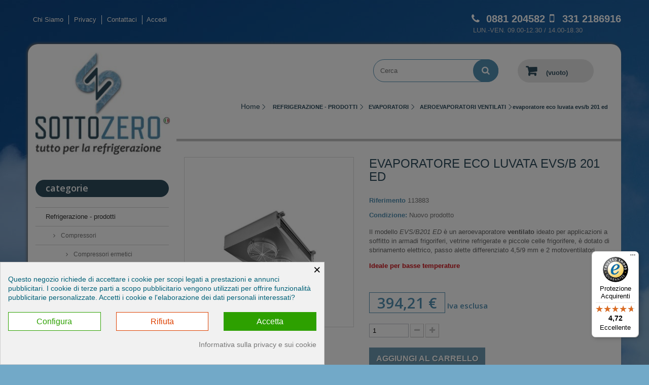

--- FILE ---
content_type: text/html; charset=utf-8
request_url: https://www.ricambirefrigerazione.com/aeroevaporatori-ventilati/8364-evaporatore-eco-luvata-evsb-201-ed.html
body_size: 30976
content:
<!DOCTYPE HTML> <!--[if lt IE 7]><html class="no-js lt-ie9 lt-ie8 lt-ie7" lang="it-it" ><![endif]--> <!--[if IE 7]><html class="no-js lt-ie9 lt-ie8 ie7" lang="it-it" ><![endif]--> <!--[if IE 8]><html class="no-js lt-ie9 ie8" lang="it-it" ><![endif]--> <!--[if gt IE 8]><html class="no-js ie9" lang="it-it" ><![endif]--><html lang="it-it" ><head><meta charset="utf-8" /><title>Evaporatore ECO LUVATA EVS/B 201 ED | Ricambi per la refrigerazione</title> <meta name='cookiesplus-added' content='true'><script data-keepinline='true' data-cfasync='false'>let cookiesplusCookieValue=null;if(window.cookiesplus_debug){debugger;}for(let cookie of document.cookie.split(';')){let[cookieName,value]=cookie.trim().split('=');if(cookieName==='cookiesplus'){cookiesplusCookieValue=decodeURIComponent(value);break;}}if(cookiesplusCookieValue===null){console.log('%ccookiesplus cookie doesn\'t exist','background: red; color: white');throw new Error('cookiesplus cookie not found');}try{cookiesplusCookieValue=JSON.parse(cookiesplusCookieValue);}catch(e){console.error('Failed to parse cookiesplus cookie value',e);throw new Error('Invalid cookiesplus cookie value');}const defaultConsents={'ad_storage':false,'ad_user_data':false,'ad_personalization':false,'analytics_storage':false,'functionality_storage':false,'personalization_storage':false,'security_storage':false,};Object.keys(defaultConsents).forEach(function(key){window[key]=false;});if(cookiesplusCookieValue&&cookiesplusCookieValue.consents){const cookiesplusConsents=Object.keys(cookiesplusCookieValue.consents).filter(v=>v.startsWith('cookiesplus-finality'));cookiesplusConsents.forEach(function(key){const consent_type=cookiesplusCookieValue.consent_mode?.[key]?.consent_type;if(typeof cookiesplusCookieValue.consents!=='undefined'&&typeof cookiesplusCookieValue.consents[key]!=='undefined'&&cookiesplusCookieValue.consents[key]==='on'&&consent_type){Object.entries(consent_type).forEach(([innerKey,value])=>{if(value){window[innerKey]=true;}});}});}window.dataLayer=window.dataLayer||[];function gtag(){dataLayer.push(arguments);}gtag('consent','default',{'ad_storage':'denied','ad_user_data':'denied','ad_personalization':'denied','analytics_storage':'denied','functionality_storage':'denied','personalization_storage':'denied','security_storage':'denied','wait_for_update':500});gtag('consent','update',{'ad_storage':window.ad_storage?'granted':'denied','ad_user_data':window.ad_user_data?'granted':'denied','ad_personalization':window.ad_personalization?'granted':'denied','analytics_storage':window.analytics_storage?'granted':'denied','functionality_storage':window.functionality_storage?'granted':'denied','personalization_storage':window.personalization_storage?'granted':'denied','security_storage':window.security_storage?'granted':'denied',});if(cookiesplusCookieValue.consent_mode){if(cookiesplusCookieValue.consent_mode['url_passthrough']!==undefined){gtag('set','url_passthrough',cookiesplusCookieValue.consent_mode['url_passthrough']);}if(cookiesplusCookieValue.consent_mode['ads_data_redaction']!==undefined){gtag('set','ads_data_redaction',cookiesplusCookieValue.consent_mode['ads_data_redaction']);}}</script><script data-keepinline="true">var cdcGtmApi = '//www.ricambirefrigerazione.com/module/cdc_googletagmanager/async';
    var ajaxShippingEvent = 1;
    var ajaxPaymentEvent = 1;

/* datalayer */
dataLayer = window.dataLayer || [];
    let cdcDatalayer = {"event":"view_item","pageCategory":"product","ecommerce":{"currency":"EUR","value":"394.21","items":[{"item_id":"8364","item_name":"evaporatore eco luvata evs/b 201 ed","item_reference":"113883","item_brand":"LUVATA","item_category":"REFRIGERAZIONE - PRODOTTI","item_category2":"EVAPORATORI","item_category3":"AEROEVAPORATORI VENTILATI","price":"394.21","price_tax_exc":"394.21","price_tax_inc":"480.94","quantity":1,"google_business_vertical":"retail"}]}};
    dataLayer.push(cdcDatalayer);

/* call to GTM Tag */
(function(w,d,s,l,i){w[l]=w[l]||[];w[l].push({'gtm.start':
new Date().getTime(),event:'gtm.js'});var f=d.getElementsByTagName(s)[0],
j=d.createElement(s),dl=l!='dataLayer'?'&l='+l:'';j.async=true;j.src=
'https://www.googletagmanager.com/gtm.js?id='+i+dl;f.parentNode.insertBefore(j,f);
})(window,document,'script','dataLayer','GTM-M6FLFKD');

/* async call to avoid cache system for dynamic data */
dataLayer.push({
  'event': 'datalayer_ready'
});</script> <meta name="description" content="Vendita Online aeroevaporatore ventilato ECO LUVATA EVS/B 201 ED per applicazioni a soffitto in armadi frigoriferi, vetrine refrigerate e piccole celle frigorifere. " /><meta name="generator" content="PrestaShop" /><meta name="robots" content="index,follow" /><meta name="viewport" content="width=device-width, minimum-scale=0.25, maximum-scale=1.6, initial-scale=1.0" /><meta name="apple-mobile-web-app-capable" content="yes" /><link rel="icon" type="image/vnd.microsoft.icon" href="/img/favicon.ico?1750682649" /><link rel="shortcut icon" type="image/x-icon" href="/img/favicon.ico?1750682649" /><link rel="stylesheet" href="https://ricambirefrigerazione.b-cdn.net/themes/default-bootstrap/cache/v_208_49ba831673c7a6a002348d4580c9cb23_all.css" type="text/css" media="all" /><link rel="stylesheet" href="https://ricambirefrigerazione.b-cdn.net/themes/default-bootstrap/cache/v_208_b4632cd5da8519ab97b7d34dde18182d_print.css" type="text/css" media="print" /><link rel="next" href="https://www.ricambirefrigerazione.com/aeroevaporatori-ventilati/8364-evaporatore-eco-luvata-evsb-201-ed.html?p=2" />            
<script type="text/javascript" src="/modules/eicaptcha//views/js/eicaptcha-modules.js"></script><script id="hookdisplayHeader_86_bb24360bd1"></script> <link rel="canonical" href="https://www.ricambirefrigerazione.com/aeroevaporatori-ventilati/8364-evaporatore-eco-luvata-evsb-201-ed.html" /><style>div#cookiesplus-modal,#cookiesplus-modal > div,#cookiesplus-modal p{background-color:#f1f1f1 !important}#cookiesplus-modal > div,#cookiesplus-modal p{color:#006178 !important}#cookiesplus-modal button.cookiesplus-accept,#cookiesplus-modal button.cookiesplus-accept-encourage{background-color:#2da000}#cookiesplus-modal button.cookiesplus-accept,#cookiesplus-modal button.cookiesplus-accept-encourage{color:#fff}#cookiesplus-modal button.cookiesplus-accept,#cookiesplus-modal button.cookiesplus-accept-encourage{font-size:16px}#cookiesplus-modal button.cookiesplus-more-information{background-color:#FFFFFF}#cookiesplus-modal button.cookiesplus-more-information{border:1px solid #2da000}#cookiesplus-modal button.cookiesplus-more-information{color:#2da000}#cookiesplus-modal button.cookiesplus-more-information{font-size:16px}#cookiesplus-modal button.cookiesplus-reject,#cookiesplus-modal button.cookiesplus-reject-encourage{background-color:#fff}#cookiesplus-modal button.cookiesplus-reject,#cookiesplus-modal button.cookiesplus-reject-encourage{border:1px solid #de4000}#cookiesplus-modal button.cookiesplus-reject,#cookiesplus-modal button.cookiesplus-reject-encourage{color:#de4000}#cookiesplus-modal button.cookiesplus-reject,#cookiesplus-modal button.cookiesplus-reject-encourage{font-size:16px}#cookiesplus-modal button.cookiesplus-save:not([disabled]){background-color:#FFFFFF}#cookiesplus-modal button.cookiesplus-save:not([disabled]){border:1px solid #7A7A7A}#cookiesplus-modal button.cookiesplus-save:not([disabled]){color:#000}#cookiesplus-modal button.cookiesplus-save{font-size:16px}#cookiesplus-tab{bottom:0;left:0}</style><link rel="stylesheet" href="https://fonts.googleapis.com/css?family=Open+Sans:300,600&amp;subset=latin,latin-ext" type="text/css" media="all" /> <!--[if IE 8]> 
<script src="https://oss.maxcdn.com/libs/html5shiv/3.7.0/html5shiv.js"></script> 
<script src="https://oss.maxcdn.com/libs/respond.js/1.3.0/respond.min.js"></script> <![endif]-->   </head><body id="product" class="product product-8364 product-evaporatore-eco-luvata-evsb-201-ed category-263 category-aeroevaporatori-ventilati show-left-column hide-right-column lang_it"><noscript><iframe src="https://www.googletagmanager.com/ns.html?id=GTM-M6FLFKD" height="0" width="0" style="display:none;visibility:hidden"></iframe></noscript> <noscript><iframe src="https://www.googletagmanager.com/ns.html?id=GTM-M6FLFKD" height="0" width="0" style="display:none;visibility:hidden"></iframe></noscript><div id="page"><div class="header-container"> <header id="header"><div class="banner"><div class="container itc_top_banner"><div class="row"> <a href="https://www.ricambirefrigerazione.com/" title=""> <img class="img-responsive" src="https://ricambirefrigerazione.b-cdn.net/modules/blockbanner/img/87689ef34091efcf16cd6dbda70415ed.png" alt="" title="" width="1170" height="65" /> </a></div></div></div><div class="nav"><div class="container"><div class="row"><div id="chisiamo-link"> <a title="Chi Siamo" href="http://www.ricambirefrigerazione.com/content/4-chi-siamo">Chi Siamo</a></div><div id="privacy-link"> <a title="Privacy" href="http://www.ricambirefrigerazione.com/content/2-privacy">Privacy</a></div><nav><div id="contact-link" > <a href="https://www.ricambirefrigerazione.com/contattaci" title="Contattaci">Contattaci</a></div> <span class="shop-phone"> <i class="icon-phone"></i> <a href="tel:0881 204582"> <strong>0881 204582</strong> </a><i class="icon-mobile itc_icon_mobile"></i> <a href="tel:331 2186916"> <strong>331 2186916</strong> </a> <br> <span style="color:#cccccc;font-size:13px;padding-left:3px;">LUN.-VEN. 09.00-12.30 / 14.00-18.30</span> </span><div class="header_user_info"> <a class="login" href="https://www.ricambirefrigerazione.com/il-mio-account" rel="nofollow" title="Accedi al tuo account cliente"> Accedi </a></div></nav></div></div></div></header></div><div class="columns-container"><div id="columns" class="container"><div class="row"><div id="left_column" class="itc_top_cart_column column col-xs-12 col-sm-3"><div id="header_logo"> <a href="https://www.ricambirefrigerazione.com/" title="Scrocco Srls"> <img class="logo img-responsive test img-itc-resize" src="https://ricambirefrigerazione.b-cdn.net/img/scrocco-srl-logo-1522220761.jpg" alt="Scrocco Srls" width="291" height="223" /> </a></div><div id="categories_block_left" class="block"><h2 class="title_block"> Categorie</h2><div class="block_content"><ul class="tree dhtml"><li > <a href="https://www.ricambirefrigerazione.com/333-refrigerazione-ricambi" title="Compressori ermetici : Embraco, Secop, Tecumseh, Copeland Scroll, Maneurop Dafoss, Siam Mitsubishi Electric, Panasonic Sanyo - Unità Condesatrici aperte, silenziate: ermetiche e semi ermetiche&nbsp;- Monoblocchi per celle : accavallati, a soffitto, a parete &nbsp; - Chiller ad acqua - Condensatori verticali ed orizzontali, in ferro e ad acqua - Evaporatori cubici, a soffitto, a parete, per cassettiere, statici e coassiali - Quadri elettrici Pego - Accessori e componenti"> Refrigerazione - prodotti </a><ul><li > <a href="https://www.ricambirefrigerazione.com/78-COMPRESSORI" title="I compressori rappresentano l&#039;elemento fondamentale dell&#039;unità condensatrice, dalla loro accensione e dal loro corretto funzionamento dipende la qualità della refrigerazione . I compressori si dividono in 4 categorie principali: compressori ermetici , compressori semi-ermetici , compressori rotativi e compressori scroll . Sul nostro sito trovi solo compressori delle migliori marche come Embraco, Danfoss, Cubigel, Tecumseh, Mitsubishi, Frascold, Bitzer, Dorin, Copeland e molte altre ancora. Le caratteristiche fondamentali che differenziano i diversi modelli di compressori sono la tipologia di Gas, il voltaggio e i campi di applicazione. Su Ricambirefrigerazione puoi scegliere tra un&#039;ampia gamma di modelli per trovare quello più adatto alle tue esigenze."> Compressori </a><ul><li > <a href="https://www.ricambirefrigerazione.com/79-compressori-ermetici" title="Compressori ermetici per la refrigerazione dei migliori marchi ad un ottimo prezzo online, compatibili con tutti i principali tipi di Gas Refrigerante. Tanti modelli di compressori ermetici Danfoss, Embraco Aspera, Cubigel, Bristol, Maneurop, Tecumseh - per garantire prestazioni al vostro impianto di refrigerazione. Scegli il tuo modello in base alla cilindrata e al voltaggio di cui hai bisogno."> Compressori ermetici </a><ul><li > <a href="https://www.ricambirefrigerazione.com/80-danfoss-maneurop" title=""> Danfoss-maneurop </a></li><li > <a href="https://www.ricambirefrigerazione.com/81-DANFOSS-SECOP" title=""> Danfoss-secop </a></li><li > <a href="https://www.ricambirefrigerazione.com/82-CUBIGELCOMPRESSOR" title=""> Cubigel compressor </a></li><li > <a href="https://www.ricambirefrigerazione.com/83-BRISTOLCOMPRESSOR" title=""> Bristol compressor </a></li><li > <a href="https://www.ricambirefrigerazione.com/84-EMBRACOASPERA" title=""> Embraco aspera </a></li><li > <a href="https://www.ricambirefrigerazione.com/85-l-unite-hermetique-tecumseh-europe" title=""> L&#039;unite hermetique (tecumseh-europe) </a></li><li class="last"> <a href="https://www.ricambirefrigerazione.com/383-condensatori-di-avviamento-e-di-marcia" title=""> Condensatori di avviamento e di marcia </a></li></ul></li><li > <a href="https://www.ricambirefrigerazione.com/219-compressori-semi-ermetici" title="Ampia gamma di compressori semi-ermetici ad alte prestazioni , ideali per frigo ed impianti di refrigerazione. Proponiamo solo compressori delle migliori marche: Frascold, Bitzer e Dorin . In questa sezione potete trovare il giusto compressore semi-ermetico per tipologia di gas refrigerante, voltaggio e cilindrata. Nei compressori semi-ermetici, i componenti non sono sigillati ermeticamente all&#039;interno del contenitore, è quindi possibile in qualsiasi momento aprirlo ed accedere ai singoli componenti per effettuare manutenzione o sostituzioni in caso di guasti."> Compressori semi-ermetici </a></li><li class="last"> <a href="https://www.ricambirefrigerazione.com/300-compressori-scroll-e-rotativi" title="Compressori Scroll E rotativi per impianti di refrigerazione commerciale e climatizzazione commerciale, silenziosi e ad alte prestazioni. Per garantirvi la massima qualità, qui&nbsp;proponiamo compressori scroll dei marchi leader di mercato: Copeland, Sanyo,&nbsp; Mitsubishi e Tecumseh. I vantaggi &nbsp; dei compressori scroll sono le dimensioni contenute , e un lavoro silenzioso e con poche vibrazioni . Scegli il tuo modello in base alle caratteristiche che cerchi: voltaggio, resa, gas utilizzato, prezzo."> Compressori scroll e rotativi </a></li></ul></li><li > <a href="https://www.ricambirefrigerazione.com/273-unita-condensatrici-aperte" title="Le Unità Condensatrici sono composte da un compressore ermetico o semiermetico, possono avere la condensazione ad aria o ad acqua, 1 o 2 ventole di raffrescamento, possono essere monofase o trifase, capillare o a valvola. Scegli l&#039;unità adatta alle tue esigenze oppure&nbsp; chiedi una consulenza al team SottoZero. SE SEI INSTALLATORE O FRIGORISTA CONTATTACI PER USUFRUIRE DI UNO SCONTO PERSONALIZZATO."> Unita&#039; condensatrici aperte </a><ul><li > <a href="https://www.ricambirefrigerazione.com/287-unita-condensatrici-ad-aria-compressore-ermetico" title=""> Unita&#039; condensatrici ad aria compressore ermetico </a><ul><li > <a href="https://www.ricambirefrigerazione.com/274-embraco" title=""> Embraco </a></li><li > <a href="https://www.ricambirefrigerazione.com/275-secop-danfoss" title=""> Secop -danfoss </a></li><li > <a href="https://www.ricambirefrigerazione.com/280-tecumseh" title=""> Tecumseh </a></li><li > <a href="https://www.ricambirefrigerazione.com/281-maneurop" title=""> Maneurop </a></li><li class="last"> <a href="https://www.ricambirefrigerazione.com/279-copeland-scroll" title=""> Copeland-scroll </a></li></ul></li><li > <a href="https://www.ricambirefrigerazione.com/288-unita-condensatrici-ad-aria-compressore-semi-ermetico" title=""> Unita&#039; condensatrici ad aria compressore semi-ermetico </a></li><li class="last"> <a href="https://www.ricambirefrigerazione.com/276-unita-condensatrici-ad-acqua-compressore-ermetico" title=""> Unita&#039; condensatrici ad acqua compressore ermetico </a></li></ul></li><li > <a href="https://www.ricambirefrigerazione.com/347-unita-silenziate" title=""> Unità silenziate </a><ul><li > <a href="https://www.ricambirefrigerazione.com/376-media-temperatura" title=""> Media temperatura </a></li><li class="last"> <a href="https://www.ricambirefrigerazione.com/377-bassa-temperatura" title=""> Bassa temperatura </a></li></ul></li><li > <a href="https://www.ricambirefrigerazione.com/282-monoblocchi-per-celle" title="Monoblocchi per la refrigerazione di banchi, celle frigo e minicelle. Facilissimi da installare garantiscono una soluzione pratica ed immediata per la refrigerazione, garantendo una perfetta conservazione di alimenti freschi e congelati. Sul nostro sito trovi monoblocchi Accavallati, a Parete e a Soffitto - solo delle migliori marche del settore."> Monoblocchi per celle </a><ul><li > <a href="https://www.ricambirefrigerazione.com/372-monoblocchi-a-parete" title=""> Monoblocchi a parete </a></li><li > <a href="https://www.ricambirefrigerazione.com/373-monoblocchi-accavallati" title=""> Monoblocchi accavallati </a></li><li > <a href="https://www.ricambirefrigerazione.com/374-monoblocchi-refrigerati-a-soffitto-per-armadi" title=""> Monoblocchi refrigerati a soffitto per armadi </a></li><li class="last"> <a href="https://www.ricambirefrigerazione.com/375-monoblocchi-a-soffitto" title=""> Monoblocchi a soffitto </a></li></ul></li><li > <a href="https://www.ricambirefrigerazione.com/353-chiller-acqua" title="Questa tipologia di Chiller sono destinati esclusivamente&nbsp;ad impianti di Processo Industriale, pertanto pur essendo simili questi NON sono indicati&nbsp;ad impianti di Climatizzazione e&nbsp;Condizionamento aria"> Chiller acqua </a></li><li > <a href="https://www.ricambirefrigerazione.com/227-CONDENSATORI" title="Il condensatore è una parte operativa fondamentale per il corretto funzionamento dell&#039;unità di refrigerazione, che si tratti di un frigo domestico, di un banco frigo o di una cella frigorifera. Lo scopo principale del condensatore è di rimuovere il calore interno all&#039;unità convogliandolo all&#039;esterno. Sul nostro sito trovi modelli di condensatori ad aria e ad acqua delle migliori marche."> Condensatori </a><ul><li > <a href="https://www.ricambirefrigerazione.com/245-ADARIA" title=""> Ad aria </a></li><li class="last"> <a href="https://www.ricambirefrigerazione.com/246-ADACQUA" title=""> Ad acqua </a></li></ul></li><li > <a href="https://www.ricambirefrigerazione.com/262-evaporatori" title="L&#039; evaporatore è un&#039;altro componente essenziale dell&#039;impianto di refrigerazione e può essere ad aria o ad acqua . Gli evaporatori non fanno altro che permettere lo scambio di energia (per conduzione) tra il refrigerante e l&#039;aria (o l&#039;acqua) che si raffredda."> Evaporatori </a><ul><li > <a href="https://www.ricambirefrigerazione.com/263-aeroevaporatori-ventilati" class="selected" title=""> Aeroevaporatori ventilati </a></li><li class="last"> <a href="https://www.ricambirefrigerazione.com/264-evaporatori-statici" title=""> Evaporatori statici </a></li></ul></li><li > <a href="https://www.ricambirefrigerazione.com/229-ACCESSORIECOMPONENTI" title="Accessori e componenti per la refrigerazione. Sonde, flussostati, trasformatori, cavi riscaldanti, tubi, resistenze, curve e Tee in rame, attacchi, rubinetti, raccordi, silenziatori, separatori di liquido, ricevitori di liquido, collari isolanti, valvole, pressostati, bobine, filtri, cavi, oli lubrificanti, relé termici e molto altro."> Accessori e componenti </a><ul><li > <a href="https://www.ricambirefrigerazione.com/230-controllori-emerson-alco-controls" title=""> Controllori emerson - alco controls </a></li><li > <a href="https://www.ricambirefrigerazione.com/233-CASTEL" title=""> Castel </a></li><li > <a href="https://www.ricambirefrigerazione.com/234-DANFOSS" title=""> Danfoss </a></li><li > <a href="https://www.ricambirefrigerazione.com/235-RACCORDERIAINRAME" title=""> Raccorderia in rame </a></li><li > <a href="https://www.ricambirefrigerazione.com/236-PRODOTTIISOLANTI" title=""> Prodotti isolanti </a></li><li > <a href="https://www.ricambirefrigerazione.com/259-olio-lubrificante" title=""> Olio lubrificante </a></li><li class="last"> <a href="https://www.ricambirefrigerazione.com/260-resistenze" title=""> Resistenze </a></li></ul></li><li class="last"> <a href="https://www.ricambirefrigerazione.com/360-quadri-elettrici-e-controllori" title=""> Quadri elettrici e controllori </a><ul><li > <a href="https://www.ricambirefrigerazione.com/363-quadri-pego" title=""> Quadri pego </a></li><li > <a href="https://www.ricambirefrigerazione.com/361-termostati-digitali-eliwell" title=""> Termostati digitali eliwell </a></li><li > <a href="https://www.ricambirefrigerazione.com/362-termostati-digitali-dixell" title=""> Termostati digitali dixell </a></li><li > <a href="https://www.ricambirefrigerazione.com/364-termostati-meccanici" title=""> Termostati meccanici </a></li><li > <a href="https://www.ricambirefrigerazione.com/365-termostati-digitali-evco" title=""> Termostati digitali evco </a></li><li > <a href="https://www.ricambirefrigerazione.com/366-sonde-di-temperatua-e-ricambi" title=""> Sonde di temperatua e ricambi </a></li><li class="last"> <a href="https://www.ricambirefrigerazione.com/385-termostati-digitali-carel" title=""> Termostati digitali carel </a></li></ul></li></ul></li><li > <a href="https://www.ricambirefrigerazione.com/378-ricambi-produttori-di-ghiaccio-granitori-impianti-di-spillatura" title="Ricambi per Produttori di ghiaccio, Granitori e Impianti di spillatura."> Ricambi produttori di ghiaccio, granitori, impianti di spillatura </a><ul><li > <a href="https://www.ricambirefrigerazione.com/379-produttori-di-ghiaccio" title=""> Produttori di ghiaccio </a></li><li > <a href="https://www.ricambirefrigerazione.com/380-granitori" title=""> Granitori </a></li><li class="last"> <a href="https://www.ricambirefrigerazione.com/393-impianti-di-spillatura" title=""> Impianti di spillatura </a></li></ul></li><li > <a href="https://www.ricambirefrigerazione.com/335-castolin-eutectic-brasatura-e-saldatura" title="STRUMENTI, ACCESSORI E COMPLEMENTI PER BRASATURA E SALDATURA DEL LEADER MONDIALE DEL SETTORE:"> Castolin eutectic - brasatura e saldatura </a><ul><li > <a href="https://www.ricambirefrigerazione.com/336-leghe" title="Bacchette, leghe e disossidanti della linea Castolin per saldatura e brasatura su qualsiasi tipo di materiale. Nella nostra gamma per saldatori trovate gli accessori per tutti i diversi tipi di saldatura e brasatura: saldatura forte, saldatura dolce, saldobrasatura, saldatura a fusione."> Leghe </a></li><li > <a href="https://www.ricambirefrigerazione.com/337-cannelli" title="Scegli i migliori cannelli per brasatura e saldatura della linea Castolin. Cannelli monogas, cannelli plurigas, kit di cannelli mono e plurigas e bombole/cartucce usa e getta.&nbsp;"> Cannelli </a></li><li > <a href="https://www.ricambirefrigerazione.com/338-generatore-di-fiamma-ad-acqua-ohm" title="Il generatore di gas di ultima generazione che ha segnato la nuova era della saldobrasatura ad acqua !&nbsp; I suoi vantaggi? Si tratta di un generatore mobile,di piccole dimensioni,&nbsp;semplice da usare e soprattutto&nbsp;non richiede nessuno stoccaggio di gas! Tutto ciò che serve è una semplice presa della corrente, questo generatore sfrutta il processo di elettrolisi per creare una fiamma ad altissima temperatura. Ecologia e risparmio sono le due parole che meglio descrivono questo generatore: con 1 litro di acqua è possibile effettuare lavori di saldobrasatura fino a 4 ore ."> Generatore di fiamma ad acqua - ohm </a></li><li > <a href="https://www.ricambirefrigerazione.com/339-consumabile-attrezzature" title="Accessori professionali per saldatura MMA, saldatura TIG e saldatura MIG/MAG . In questa sezione trovi consumabili e fili per saldare, leghe d&#039;apporto per saldature TIG e i migliori generatori per saldatura ad un ottimo prezzo."> Consumabile - attrezzature </a></li><li class="last"> <a href="https://www.ricambirefrigerazione.com/340-complementi-linea-dpi-linea-g-safe" title="Dispositivi di sicurezza per saldatura e brasatura (DPI) e complementi per lavori di saldobrasatura. Scegli solo DPI omologati per la tua sicurezza: occhiali di protezione, maschere per saldatura, guanti resistenti al taglio della linea G-safe&nbsp; in diversi materiali come lattice, poliuretano, e nitrile."> Complementi - linea dpi - linea g-safe </a></li></ul></li><li > <a href="https://www.ricambirefrigerazione.com/317-cella-frigorifera" title="FREDDO SU MISURA INFINITE SOLUZIONE PER LA TUA CELLA FRIGORIFERA"> Celle frigorifere </a><ul><li > <a href="https://www.ricambirefrigerazione.com/326-pannelli-per-la-refrigerazione" title="Pannelli coibentati per la realizzazione di celle frigorifere . I pannelli garantiscono un&#039;elevata resistenza termica e meccanica e sono leggeri, facili e veloci da montare - oltreché molto belli esteticamente."> Pannelli per la refrigerazione </a></li><li class="last"> <a href="https://www.ricambirefrigerazione.com/267-accessori-per-celle-frigorifere" title="Tutti gli accessori per celle frigorifere di ogni tipologia. Maniglie, scaffalature, guarnizioni, porte, chiusure, serrature, valvole di compensazione, microinterruttori finecorsa ."> Accessori per celle frigorifere </a><ul><li > <a href="https://www.ricambirefrigerazione.com/327-maniglie-e-chiusure" title=""> Maniglie e chiusure </a></li><li > <a href="https://www.ricambirefrigerazione.com/328-valvole-di-compensazione" title=""> Valvole di compensazione </a></li><li > <a href="https://www.ricambirefrigerazione.com/329-scaffalatura-modulare" title=""> Scaffalatura modulare </a></li><li class="last"> <a href="https://www.ricambirefrigerazione.com/330-porte-e-guarnizioni-frigorifere" title=""> Porte e guarnizioni frigorifere </a></li></ul></li></ul></li><li > <a href="https://www.ricambirefrigerazione.com/332-climatizzatori" title="Gamma di climatizzatori tra i migliori presenti sul mercato per un clima perfetto ed un comfort totale , ed un basso consumo energetico . Tutti i nostri climatizzatori sono pensati per offrire un ottimo rapporto-qualità prezzo e dare a tutti la possibilità di rinfrescarsi dall&#039;afa estiva."> Climatizzatori </a><ul><li > <a href="https://www.ricambirefrigerazione.com/318-climatizzatori" title="Vendita online di climatizzatori di ultima generazione che conciliano efficienza e risparmio energetico, per un fresco costante che non pesa sulla bolletta."> Climatizzatori </a><ul><li class="last"> <a href="https://www.ricambirefrigerazione.com/325-climatizzatori-maxa" title="Climatizzatori MAXA di ultima generazione , che uniscono prestazioni e risparmio. Maxa è un&#039;azienda italiana leader nel settore del condizionamento che esporta i propri prodotti in oltre 34 paesi,&nbsp; vendendo 1.703.188 impianti all&#039;anno in tutto il mondo."> Climatizzatori maxa </a></li></ul></li><li > <a href="https://www.ricambirefrigerazione.com/271-accessori-per-condizionamento" title="Tutti gli accessori per condizionatori e climatizzatori: canalsplit , tecnosystemi e molto altro."> Accessori per condizionamento </a><ul><li > <a href="https://www.ricambirefrigerazione.com/294-canalsplit" title="Canaline realizzate con sistema PVC rigido - pratico, resistente ai raggi UV ed autoestinguente . Le canaline Canalsplit sono un&#039;eccellenza nel settore degli impianti di condizionamento e possono durare anche molti anni grazie ad un alta qualità dei materiali ."> Canalsplit </a><ul><li > <a href="https://www.ricambirefrigerazione.com/290-canalina-60" title=""> Canalina 60 </a></li><li > <a href="https://www.ricambirefrigerazione.com/291-canalina-80" title=""> Canalina 80 </a></li><li > <a href="https://www.ricambirefrigerazione.com/292-canalina-110" title=""> Canalina 110 </a></li><li class="last"> <a href="https://www.ricambirefrigerazione.com/298-accessori-canalsplit" title=""> Accessori canalsplit </a></li></ul></li><li > <a href="https://www.ricambirefrigerazione.com/295-tecnosystemi" title="Ampia gamma di canaline Tecnosystemi per impianti di condizionamento. Tecnosystemi è un&#039;azienda italiana leader di settore che esporta i propri prodotti in tutto il mondo ed è conosciuta per una produzione basata su tecnlogia e design ."> Tecnosystemi </a><ul><li > <a href="https://www.ricambirefrigerazione.com/293-canalina-t60" title=""> Canalina t60 </a></li><li > <a href="https://www.ricambirefrigerazione.com/296-canalina-t72" title=""> Canalina t72 </a></li><li > <a href="https://www.ricambirefrigerazione.com/297-canalina-t100" title=""> Canalina t100 </a></li><li class="last"> <a href="https://www.ricambirefrigerazione.com/299-accessori-tecnosystemi" title=""> Accessori tecnosystemi </a></li></ul></li><li class="last"> <a href="https://www.ricambirefrigerazione.com/272-altri-accessori" title=""> Altri accessori </a></li></ul></li><li class="last"> <a href="https://www.ricambirefrigerazione.com/342-barriere-d-aria" title=""> Barriere d&#039;aria </a></li></ul></li><li > <a href="https://www.ricambirefrigerazione.com/223-ventilazione" title="MOTORI PENTAVALENTI - MOTOVENTILATORI ASSIALI - MOTOVENTILATORI CENTRIFUGHI"> Ventilazione </a><ul><li > <a href="https://www.ricambirefrigerazione.com/224-MOTOVENTILATORICENTRIFUGHI" title="Motoventilatori e ventilatori centrifughi delle migliori marche ( EBM , Nicotra ). Prodotti efficienti dall&#039;ottimo rapporto qualità-prezzo , per garantire il meglio della ventilazione a livello commerciale ed industriale."> Motoventilatori centrifughi </a></li><li > <a href="https://www.ricambirefrigerazione.com/225-MOTORINIPENTAVALENTI" title="Motorini pentavalenti delle migliori marche (Fan Motors Italia, Ebmpapst, Euromotors Italia) che garantiscono prestazioni ottimali di ventilazione per la refrigerazione.&nbsp;"> Motorini pentavalenti </a></li><li class="last"> <a href="https://www.ricambirefrigerazione.com/226-MOTOVENTILATORIASSIALI" title="Gamma di Motoventilatori Assiali&nbsp; dei due marchi leader di settore (Ebm e Ziehl-Abegg) che garantiscono un ottimo rapporto qualità-prezzo. Rispetto ai motoventilatori centrifughi di pari potenza, quelli Assiali sono più economici e di dimensioni più ridotte."> Motoventilatori assiali </a></li></ul></li><li > <a href="https://www.ricambirefrigerazione.com/254-tende-per-murali-frigo-e-celle-frigorifere" title="Tende per murali e per celle frigo certificate ISO - garantiscono un&#039;ottima presentazione dei prodotti grazie alle strisce con effetto cristallo , inoltre permettono un risparmio energetico del 40% poichè annullano del tutto la dispersione del freddo."> Tende per murali frigo e celle frigorifere </a></li><li > <a href="https://www.ricambirefrigerazione.com/111-sistemi-e-strumenti-per-condizionamento-e-refrigerazione-wigam" title="In questa sezione puoi trovare tutti i migliori strumenti Wigam per il condizionamento e la refrigerazione - 100% made in Italy"> Sistemi e strumenti per condizionamento e refrigerazione wigam </a><ul><li > <a href="https://www.ricambirefrigerazione.com/112-recupero-e-riciclo-gas-refrigerante" title="Tutti gli accessori marca Wigam utili per un ottimale recupero e riciclo del gas refrigerante : pompe di trasferimento, unità di recupero e riciclo ad 1 o 2 pistoni, stazione di recupero e riciclo &quot;High performance&quot;, sistema manuale per il trasferimento refrigerante e olio, tutti i ricambi necessari per il funzionamento delle unità e delle stazioni di recupero-riciclo&nbsp;gas refrigerante."> Recupero e riciclo gas refrigerante </a></li><li > <a href="https://www.ricambirefrigerazione.com/116-lavaggio-circuiti-frigoriferi" title="Una corretta pulizia e un periodico lavaggio dell&#039;impianto è fondamentale per il suo corretto funzionamento nel tempo. In questa sezione trovate tutti gli accessori per il lavaggio dell&#039;impianto: stazioni di lavaggio e flussaggio, fluidi di lavaggio di diversi dosaggi, kit completi per il lavaggio, soffiatore riscaldante, idropulitrice professionale,&nbsp;pompe irroratrici ad alte prestazioni, detergenti e sanificatori, idropulitrici per unità interne, teli protettivi, pompa elettrica per trasferimento olio e lavaggio dell&#039;impianto e pettini per alette."> Lavaggio circuiti frigoriferi </a></li><li > <a href="https://www.ricambirefrigerazione.com/384-sanificazione" title="STRUMENTI PER PULIZIA,&nbsp; TRATTAMENTI IGIENIZZANTI E DISINFETTANTI"> Sanificazione </a></li><li > <a href="https://www.ricambirefrigerazione.com/114-test-impianti" title="Strumenti, kit ed accessori per effettuare Test di corretto funzionamento e tenuta dell&#039;impianto di refrigerazione , verificando eventuali perdite degli impianti. In questa sezione trovate solo i migliori prodotti della marca Wigam: Kit &quot;Total Test&quot; HVAC, bombole di azoto e azoidro, riduttori e riduttori di pressione, cercafughe elettronici, pompe per carica e trasferimento olio, cercafuga finder e terminale per il Kit Azoto.&nbsp;"> Test impianti </a></li><li > <a href="https://www.ricambirefrigerazione.com/152-vuoto-carica" title="Ampia gamma di Pompe per Vuoto con vacuometro (elettronico o analogico) ed elettrovalvola.&nbsp; In questa sezione trovate anche kit completi di ricambi per le pompe da vuoto , olio per pompa da vuoto, raccorci, vacuometri, manometri e gruppi manometrici digitali, sonde di temperatura e molti altri accessori.&nbsp;"> Vuoto-carica </a></li><li > <a href="https://www.ricambirefrigerazione.com/158-gruppi-manometrici-e-manometri" title="In questa sezione puoi trovare gruppi manometrici digitali a 2 vie e a 4 vie, &nbsp;e manometri&nbsp;a bagno d&#039;olio, pulse-free o a secco di diversi diametri. Inoltre un&#039;ampia gamma di accessori come vacuometri, tubi in acciaio, e spy per la diagnosi visiva del&nbsp; gas refrigerante."> Gruppi manometrici e manometri </a></li><li > <a href="https://www.ricambirefrigerazione.com/160-TUBIFLESSIBILI" title=""> Tubi flessibili </a></li><li > <a href="https://www.ricambirefrigerazione.com/382-co2-r744" title=""> Co2 (r744) </a></li><li > <a href="https://www.ricambirefrigerazione.com/346-hc-r600a-r290-r1270" title=""> Hc (r600a-r290-r1270) </a></li><li > <a href="https://www.ricambirefrigerazione.com/381-ammoniaca-nh3-r717" title=""> Ammoniaca - nh3 (r717) </a></li><li > <a href="https://www.ricambirefrigerazione.com/345-strumentazione" title=""> Strumentazione </a></li><li > <a href="https://www.ricambirefrigerazione.com/174-utensili-valvole-e-raccorderia" title=""> Utensili, valvole e raccorderia </a></li><li > <a href="https://www.ricambirefrigerazione.com/118-POMPESCARICOCONDENSA" title="In questa sezione trovate pompe di scarico condensa ad alte prestazioni per eliminare l&#039;acqua di condensa da qualsiasi impianto di refrigerazione o condizionamento."> Pompe scarico condensa </a></li><li class="last"> <a href="https://www.ricambirefrigerazione.com/172-saldatura-e-consumabili" title=""> Saldatura e consumabili </a></li></ul></li><li > <a href="https://www.ricambirefrigerazione.com/371-sistemi-e-strumenti-per-condizionamento-e-refrigerazione-generalgas" title="Scopri la gamma completa di prodotti per il mercato di Condizionamento &nbsp; / Refrigerazione &nbsp; ad elevata efficienza"> Sistemi e strumenti per condizionamento e refrigerazione generalgas </a><ul><li > <a href="https://www.ricambirefrigerazione.com/386-kit-strumentazione-completa-installatore-frigorista" title=""> Kit strumentazione completa installatore frigorista </a></li><li > <a href="https://www.ricambirefrigerazione.com/387-vuoto-carica-e-tubi-flessibili" title=""> Vuoto, carica e tubi flessibili </a></li><li > <a href="https://www.ricambirefrigerazione.com/388-recupero-e-riciclo" title=""> Recupero e riciclo </a></li><li > <a href="https://www.ricambirefrigerazione.com/389-gruppi-manometrici-digitali-analogici-ed-accessori" title=""> Gruppi manometrici digitali, analogici ed accessori </a></li><li > <a href="https://www.ricambirefrigerazione.com/390-utensili-valvole-e-raccorderia" title=""> Utensili, valvole e raccorderia </a></li><li > <a href="https://www.ricambirefrigerazione.com/391-attrezzature-strumentazioni-e-consumabili" title=""> Attrezzature, strumentazioni e consumabili </a></li><li class="last"> <a href="https://www.ricambirefrigerazione.com/392-turafalle-e-additivi" title=""> Turafalle e additivi </a></li></ul></li><li > <a href="https://www.ricambirefrigerazione.com/250-strumenti-per-condizionamento-e-refrigerazione-mobile" title="Tutti i migliori strumenti WIGAM per goderti al meglio l&#039; aria condizionata della tua auto Unità di recupero, Riciclo, Vuoto e Carica, Analizzatori di refrigerante portatile con stampante, Sanificatori, Attacchi rapidi per Clima, Attacchi rapidi (In linea, Per R1234YF)"> Strumenti per condizionamento e refrigerazione mobile </a></li><li > <a href="https://www.ricambirefrigerazione.com/251-refrigerazione-mobile-zanotti" title="Unità Split per la refrigerazione ottimale dei tuoi veicoli per il trasporto di cibi freschi e surgelati. Le unità sono a marchio Zanotti (leader mondiale nella refrigerazione appartenente al gruppo Daikin ) e garantiscono temperature che possono arrivare sino a -20 gradi centigradi."> Refrigerazione mobile zanotti </a></li><li > <a href="https://www.ricambirefrigerazione.com/369-taratura-certificazione-strumentazione-per-frigoristi-fgas" title="TARATURA / CALIBRAZIONE - CERTIFICAZIONE STRUMENTAZIONE PER FRIGORISTI - FGAS"> Taratura - certificazione strumentazione per frigoristi - fgas </a></li><li class="last"> <a href="https://www.ricambirefrigerazione.com/410-bombole-gas-refrigerante-monouso" title=""> Bombole gas refrigerante monouso </a></li></ul></div></div><div id="manufacturers_block_left" class="block blockmanufacturer"><p class="title_block itc-button-producers-btn"> <a href="https://www.ricambirefrigerazione.com/produttori" title="Elenco Produttori"> Elenco Produttori </a></p></div><div id="htmlcontent_left"><ul class="htmlcontent-home clearfix row"><li class="htmlcontent-item-1 col-xs-12"></li></ul></div><div class="container itc_container_cart"><div id="itc_top_cart_row"><div id="block_cart_id" class="col-sm-3 clearfix block-blockcart"><div class="shopping_cart"> <a href="https://www.ricambirefrigerazione.com/ordine" title="Vedi il mio carrello" rel="nofollow"> <span class="ajax_cart_quantity unvisible">0</span> <span class="ajax_cart_product_txt unvisible">Prodotto</span> <span class="ajax_cart_product_txt_s unvisible">Prodotti</span> <span class="ajax_cart_total unvisible"> </span> <span class="ajax_cart_no_product">(vuoto)</span> </a><div class="cart_block block exclusive"></div></div></div><div id="layer_cart"><div class="clearfix"><div class="layer_cart_product col-xs-12 col-md-6"> <span class="cross" title="Chiudi finestra"></span> <span class="title"> <i class="icon-check"></i>Articolo aggiunto al carrello </span><div class="product-image-container layer_cart_img"></div><div class="layer_cart_product_info"> <span id="layer_cart_product_title" class="product-name"></span> <span id="layer_cart_product_attributes"></span><div> <strong class="dark">Quantità</strong> <span id="layer_cart_product_quantity"></span></div><div> <strong class="dark">Totale</strong> <span id="layer_cart_product_price"></span></div></div></div><div class="layer_cart_cart col-xs-12 col-md-6"> <span class="title"> <span class="ajax_cart_product_txt_s unvisible"> Ci sono <span class="ajax_cart_quantity">0</span> articoli nel carrello. </span> <span class="ajax_cart_product_txt "> C'è un articolo nel carrello. </span> </span><div class="layer_cart_row"> <strong class="dark"> Totale prodotti </strong> <span class="ajax_block_products_total"> </span></div><div class="layer_cart_row"> <strong class="dark unvisible"> Totale spedizione ASSICURATA&nbsp; </strong> <span class="ajax_cart_shipping_cost unvisible"> To be determined </span></div><div class="layer_cart_row"> <strong class="dark"> Totale </strong> <span class="ajax_block_cart_total"> </span></div><div class="button-container"> <span class="continue btn btn-default button exclusive-medium" title="Continua gli acquisti"> <span> <i class="icon-chevron-left left"></i>Continua gli acquisti </span> </span> <a class="btn btn-default button button-medium" href="https://www.ricambirefrigerazione.com/ordine" title="Completa l'ordine" rel="nofollow"> <span> Completa l'ordine<i class="icon-chevron-right right"></i> </span> </a></div></div></div><div class="crossseling"></div></div><div class="layer_cart_overlay"></div><div id="search_block_top" class="col-sm-4 col-xs-6 clearfix"><form id="searchbox" method="get" action="//www.ricambirefrigerazione.com/ricerca" > <input type="hidden" name="controller" value="search" /> <input type="hidden" name="orderby" value="position" /> <input type="hidden" name="orderway" value="desc" /> <input class="search_query form-control" type="text" id="search_query_top" name="search_query" placeholder="Cerca" value="" /> <button type="submit" name="submit_search" class="btn btn-default button-search"> <span>Cerca</span> </button></form></div></div></div></div><div id="center_column" class="center_column col-xs-12 col-sm-9"><div><div class="container"><div id="itc_top_center_column" class="row"><div data-pp-message data-pp-style-layout="flex" data-pp-style-ratio="20x1" data-pp-style-color="white" data-pp-amount="3000"></div><div id="block_cart_id" class="col-sm-3 clearfix block-blockcart"><div class="shopping_cart"> <a href="https://www.ricambirefrigerazione.com/ordine" title="Vedi il mio carrello" rel="nofollow"> <span class="ajax_cart_quantity unvisible">0</span> <span class="ajax_cart_product_txt unvisible">Prodotto</span> <span class="ajax_cart_product_txt_s unvisible">Prodotti</span> <span class="ajax_cart_total unvisible"> </span> <span class="ajax_cart_no_product">(vuoto)</span> </a><div class="cart_block block exclusive"></div></div></div><div id="layer_cart"><div class="clearfix"><div class="layer_cart_product col-xs-12 col-md-6"> <span class="cross" title="Chiudi finestra"></span> <span class="title"> <i class="icon-check"></i>Articolo aggiunto al carrello </span><div class="product-image-container layer_cart_img"></div><div class="layer_cart_product_info"> <span id="layer_cart_product_title" class="product-name"></span> <span id="layer_cart_product_attributes"></span><div> <strong class="dark">Quantità</strong> <span id="layer_cart_product_quantity"></span></div><div> <strong class="dark">Totale</strong> <span id="layer_cart_product_price"></span></div></div></div><div class="layer_cart_cart col-xs-12 col-md-6"> <span class="title"> <span class="ajax_cart_product_txt_s unvisible"> Ci sono <span class="ajax_cart_quantity">0</span> articoli nel carrello. </span> <span class="ajax_cart_product_txt "> C'è un articolo nel carrello. </span> </span><div class="layer_cart_row"> <strong class="dark"> Totale prodotti </strong> <span class="ajax_block_products_total"> </span></div><div class="layer_cart_row"> <strong class="dark unvisible"> Totale spedizione ASSICURATA&nbsp; </strong> <span class="ajax_cart_shipping_cost unvisible"> To be determined </span></div><div class="layer_cart_row"> <strong class="dark"> Totale </strong> <span class="ajax_block_cart_total"> </span></div><div class="button-container"> <span class="continue btn btn-default button exclusive-medium" title="Continua gli acquisti"> <span> <i class="icon-chevron-left left"></i>Continua gli acquisti </span> </span> <a class="btn btn-default button button-medium" href="https://www.ricambirefrigerazione.com/ordine" title="Completa l'ordine" rel="nofollow"> <span> Completa l'ordine<i class="icon-chevron-right right"></i> </span> </a></div></div></div><div class="crossseling"></div></div><div class="layer_cart_overlay"></div><div id="search_block_top" class="col-sm-4 col-xs-6 clearfix"><form id="searchbox" method="get" action="//www.ricambirefrigerazione.com/ricerca" > <input type="hidden" name="controller" value="search" /> <input type="hidden" name="orderby" value="position" /> <input type="hidden" name="orderway" value="desc" /> <input class="search_query form-control" type="text" id="search_query_top" name="search_query" placeholder="Cerca" value="" /> <button type="submit" name="submit_search" class="btn btn-default button-search"> <span>Cerca</span> </button></form></div></div></div></div><div class="clearfix"><ol class="breadcrumb" itemscope itemtype="http://schema.org/BreadcrumbList"><li itemprop="itemListElement" itemscope itemtype="http://schema.org/ListItem"> <a class="home" href="https://www.ricambirefrigerazione.com/" title="Torna alla Home" itemprop="item"> Home </a><meta itemprop="name" content="Home" /><meta itemprop="position" content="1" /></li><li itemprop="itemListElement" itemscope itemtype="http://schema.org/ListItem"> <a href="https://www.ricambirefrigerazione.com/333-refrigerazione-ricambi" itemprop="item" title="REFRIGERAZIONE - PRODOTTI"> <span itemprop="name">REFRIGERAZIONE - PRODOTTI</span> </a><meta itemprop="position" content="2" /></li><li itemprop="itemListElement" itemscope itemtype="http://schema.org/ListItem"> <a href="https://www.ricambirefrigerazione.com/262-evaporatori" itemprop="item" title="EVAPORATORI"> <span itemprop="name">EVAPORATORI</span> </a><meta itemprop="position" content="3" /></li><li itemprop="itemListElement" itemscope itemtype="http://schema.org/ListItem"> <a href="https://www.ricambirefrigerazione.com/263-aeroevaporatori-ventilati" itemprop="item" title="AEROEVAPORATORI VENTILATI"> <span itemprop="name">AEROEVAPORATORI VENTILATI</span> </a><meta itemprop="position" content="4" /></li><li itemprop="itemListElement" itemscope itemtype="http://schema.org/ListItem"> <span itemprop="name">evaporatore eco luvata evs/b 201 ed</span><meta itemprop="position" content="5" /></li></ol></div><div itemscope itemtype="https://schema.org/Product"><meta itemprop="url" content="https://www.ricambirefrigerazione.com/aeroevaporatori-ventilati/8364-evaporatore-eco-luvata-evsb-201-ed.html"><div class="primary_block row"><div class="container"><div class="top-hr"></div></div><div class="pb-left-column col-xs-12 col-sm-5 col-md-5"><div id="image-block" class="clearfix"> <span id="view_full_size"> <img id="bigpic" itemprop="image" src="https://ricambirefrigerazione.b-cdn.net/15466-large_default/evaporatore-eco-luvata-evsb-201-ed.jpg" title="Evaporatore ECO LUVATA EVS/B 201 ED" alt="Evaporatore ECO LUVATA EVS/B 201 ED" width="458" height="458"/> </span></div><div id="views_block" class="clearfix "><div id="thumbs_list"><ul id="thumbs_list_frame"><li id="thumbnail_15466"> <a href="https://ricambirefrigerazione.b-cdn.net/15466-thickbox_default/evaporatore-eco-luvata-evsb-201-ed.jpg" data-fancybox-group="other-views" class="fancybox shown" title="Evaporatore ECO LUVATA EVS/B 201 ED"> <img class="img-responsive" id="thumb_15466" src="https://ricambirefrigerazione.b-cdn.net/15466-cart_default/evaporatore-eco-luvata-evsb-201-ed.jpg" alt="Evaporatore ECO LUVATA EVS/B 201 ED" title="Evaporatore ECO LUVATA EVS/B 201 ED" height="80" width="80" itemprop="image"/> </a></li><li id="thumbnail_7498" class="last"> <a href="https://ricambirefrigerazione.b-cdn.net/7498-thickbox_default/evaporatore-eco-luvata-evsb-201-ed.jpg" data-fancybox-group="other-views" class="fancybox" title="Disegno Evaporatore ECO LUVATA EVS/B 201 ED"> <img class="img-responsive" id="thumb_7498" src="https://ricambirefrigerazione.b-cdn.net/7498-cart_default/evaporatore-eco-luvata-evsb-201-ed.jpg" alt="Disegno Evaporatore ECO LUVATA EVS/B 201 ED" title="Disegno Evaporatore ECO LUVATA EVS/B 201 ED" height="80" width="80" itemprop="image"/> </a></li></ul></div></div><p class="resetimg clear no-print"> <span id="wrapResetImages" style="display: none;"> <a href="https://www.ricambirefrigerazione.com/aeroevaporatori-ventilati/8364-evaporatore-eco-luvata-evsb-201-ed.html" data-id="resetImages"> <i class="icon-repeat"></i> Mostra tutte le immagini </a> </span></p></div><div class="pb-center-column col-xs-12 col-sm-7"><h1 itemprop="name" content="evaporatore eco luvata evs/b 201 ed" style="margin-top: 0px">evaporatore eco luvata evs/b 201 ed</h1><div itemprop="brand" itemtype="http://schema.org/Thing" itemscope><meta itemprop="name" content="LUVATA" /></div><p id="product_reference"> <label style="color:#5391b4;">Riferimento </label> <span class="editable" itemprop="sku" content="113883">113883</span></p><p id="product_condition"> <label style="color:#5391b4;">Condizione: </label><link itemprop="itemCondition" href="https://schema.org/NewCondition"/> <span class="editable">Nuovo prodotto</span></p><div id="short_description_block"><div id="short_description_content" class="rte align_justify" itemprop="description"><p>Il modello <em>EVS/B201 ED </em>è un aeroevaporatore <strong>ventilato</strong> ideato per applicazioni&nbsp;a soffitto in armadi frigoriferi, vetrine refrigerate e piccole celle frigorifere, è dotato di sbrinamento elettrico, passo alette differenziato 4,5/9 mm e 2 motoventilatori.</p><p><span style="color:#d0121a;"><strong>Ideale per basse temperature</strong></span></p></div><p class="buttons_bottom_block"> <a href="javascript:{}" class="button"> Maggiori dettagli </a></p></div><div data-pp-message data-pp-style-layout="text" data-pp-style-logo-type="inline" data-pp-style-text-color="black" data-pp-amount="394.21"></div><form id="buy_block" action="https://www.ricambirefrigerazione.com/carrello" method="post"><p class="hidden"> <input type="hidden" name="token" value="599ab87d7493a909f3cb008183ce166f"/> <input type="hidden" name="id_product" value="8364" id="product_page_product_id"/> <input type="hidden" name="add" value="1"/> <input type="hidden" name="id_product_attribute" id="idCombination" value=""/></p><div class="box-info-product"><div class="content_prices clearfix"><div><p class="our_price_display" itemprop="offers" itemscope itemtype="https://schema.org/Offer"><span id="our_price_display"class="price"itemprop="price"content="394.21">394,21 €</span><link itemprop="availability"href="https://schema.org/InStock"/> Iva esclusa<meta itemprop="priceCurrency"content="EUR"/><meta itemprop="url" content="https://www.ricambirefrigerazione.com/aeroevaporatori-ventilati/8364-evaporatore-eco-luvata-evsb-201-ed.html"></p><p id="reduction_percent" style="display:none;"><span id="reduction_percent_display"></span></p><p id="reduction_amount" style="display:none"><span id="reduction_amount_display"></span></p><p id="old_price" class="hidden"><span id="old_price_display"><span class="price"></span></span></p></div><div class="clear"></div></div><div class="product_attributes clearfix"><p id="quantity_wanted_p"> <input type="number" min="1" name="qty" id="quantity_wanted" class="text" value="1"/> <a href="#" data-field-qty="qty" class="btn btn-default button-minus product_quantity_down"> <span><i class="icon-minus"></i></span> </a> <a href="#" data-field-qty="qty" class="btn btn-default button-plus product_quantity_up"> <span><i class="icon-plus"></i></span> </a> <span class="clearfix"></span></p><p id="minimal_quantity_wanted_p" style="display: none;"> La quantit&agrave; minima ordinabile per questo prodotto &egrave; <b id="minimal_quantity_label">1</b></p></div><div class="box-cart-bottom"><div><p id="add_to_cart" class="buttons_bottom_block no-print"> <button type="submit" name="Submit" class="exclusive"> <span>Aggiungi al carrello</span> </button></p></div></div></div></form> <etrusted-widget data-etrusted-widget-id="wdg-fa290711-6409-4014-adf0-611d05a91366"></etrusted-widget><ul id="usefull_link_block" class="clearfix no-print col-xs-6 col-sm-6 col-md-7"><li id="favoriteproducts_block_extra_added"> Remove this product from my favorite's list.</li><li id="favoriteproducts_block_extra_removed"> Add this product to my list of favorites.</li></ul></div><div class="pb-right-column col-xs-12 col-sm-4 col-md-5"></div><div id="itc_description" class="col-xs-12" style="clear: both; display: inline-block"><h4 style="color: #5391b4; margin-top: 20px; font-weight: bold; margin-left: 20px"> CARATTERISTICHE</h4><div id="short_description_block"><div id="short_description_content" class="rte align_justify" itemprop="description"><ul><li>Capacità 1264-1077 watt</li><li>Portata Aria 605 m3/h</li><li>Freccia Aria 4,5 m</li><li><span style="color:#2c9ffd;">Motoventilatore</span><strong><span style="color:#2c9ffd;"> *</span></strong> 2x200</li><li>Attacchi 10-10 mm</li><li>Sbrinamento 680</li><li>Dimensioni 611x433x180 mm</li><li>Sgocciolatoio interno</li><li>Scatola di derivazione (IP 54) per il cablaggio dei motoventilatori e delle eventuali resistenze elettriche.<br /><br /><span style="color:#2c9ffd;"><strong>*</strong> Motoventilatore con le seguenti caratteristiche:<br /><br /></span></li><li>Diametro 200 mm , monofase 230V/1/50-60Hz e griglia in&nbsp;poliammide caricato con fibra di vetro</li><li>Grado di protezione IP 42</li><li>Classe di isolamento B</li><li>Termocontatto di protezione interno</li><li>Temperatura di esercizio -35°C ÷ + 40°C</li></ul></div></div></div></div> <section class="page-product-box"><div class="ts-wdg-loc-pd-wrapper" data-app="TrustedShopsApp"> <etrusted-widget data-etrusted-widget-id="wdg-6233ec3f-7803-46cb-a9da-e9560445d069" class="widget_testimonial_service" ></etrusted-widget></div> </section>  <h3 class="page-product-heading">Prodotti correlati</h3> <section class="product-category-products"><div id="top-pagination" class="content_sortPagiBar clearfix" style="margin-top:-22px"><div class="top-pagination-content clearfix"><div id="pagination" class="pagination clearfix"><ul class="pagination"><li id="pagination_previous" class="disabled pagination_previous"> <span> <b>Precedente</b> </span></li><li class="active current"> <span> <span>1</span> </span></li><li> <a href="/aeroevaporatori-ventilati/8364-evaporatore-eco-luvata-evsb-201-ed.html?p=2#top-pagination"> <span>2</span> </a></li><li> <a href="/aeroevaporatori-ventilati/8364-evaporatore-eco-luvata-evsb-201-ed.html?p=3#top-pagination"> <span>3</span> </a></li><li class="truncate"> <span> <span>...</span> </span></li><li> <a href="/aeroevaporatori-ventilati/8364-evaporatore-eco-luvata-evsb-201-ed.html?p=12#top-pagination"> <span>12</span> </a></li><li id="pagination_next" class="pagination_next"> <a href="/aeroevaporatori-ventilati/8364-evaporatore-eco-luvata-evsb-201-ed.html?p=2#top-pagination" rel="next"> <b>Successivo</b> </a></li></ul></div><div class="product-count"> Mostrando 1 - 12 di 139 articoli<a class="show_all" href="/aeroevaporatori-ventilati/8364-evaporatore-eco-luvata-evsb-201-ed.html?nAll"><b>Visualizza tutti</b> </a></div></div></div><ul class="c-product-list" id="c-product-list"><li class="c-product no-features" id="c-product-8348" itemscope itemtype="https://schema.org/Product"><meta itemprop="url" content="https://www.ricambirefrigerazione.com/aeroevaporatori-ventilati/8348-evaporatore-eco-luvata-evs-41-ed.html"><div itemprop="brand" itemtype="http://schema.org/Thing" itemscope><meta itemprop="name" content="LUVATA"/></div><div itemprop="description" style="display: none"><p>Il modello <em>EVS41ED </em>è un aeroevaporatore <strong>ventilato</strong> ideato per applicazioni a soffitto in armadi frigoriferi, vetrine refrigerate e piccole celle frigorifere, è dotato di sbrinamento elettrico, passo alette differenziato 3,5/7 mm e 1 motoventilatore.</p><p><span style="color:#d0121a;"><strong>Ideale per alte temperature</strong></span></p></div><div itemprop="sku" style="display: none">113114</div><div class="c-product-img-container"> <a href="https://www.ricambirefrigerazione.com/aeroevaporatori-ventilati/8348-evaporatore-eco-luvata-evs-41-ed.html"> <img alt="Evaporatore ECO LUVATA EVS 41 ED" class="replace-2x img-responsive" height="250" itemprop="image" src="https://ricambirefrigerazione.b-cdn.net/7435-home_default/evaporatore-eco-luvata-evs-41-ed.jpg" title="Evaporatore ECO LUVATA EVS 41 ED" width="250"/> </a></div><div class="c-product-details"><div class="c-product-details-top"><div class="c-product-name"> <a itemprop="name" href="https://www.ricambirefrigerazione.com/aeroevaporatori-ventilati/8348-evaporatore-eco-luvata-evs-41-ed.html">evaporatore eco luvata evs 41 ed</a></div><div class="c-product-price test" itemprop="offers" itemscope itemtype="https://schema.org/Offer"><meta itemprop="url" content="https://www.ricambirefrigerazione.com/aeroevaporatori-ventilati/8348-evaporatore-eco-luvata-evs-41-ed.html"><link itemprop="availability" href="https://schema.org/InStock"/><meta itemprop="priceValidUntil" content=""/><span itemprop="price" content="133.86" class="price product-price">133,86 €</span><meta itemprop="priceCurrency" content="EUR"/> <span class="unvisible"><link itemprop="availability" href="https://schema.org/InStock"/> In Stock </span><meta itemprop="url" content="https://www.ricambirefrigerazione.com/aeroevaporatori-ventilati/8348-evaporatore-eco-luvata-evs-41-ed.html"></div></div><div class="c-product-details-bottom"></div></div></li><li class="c-product no-features" id="c-product-8349" itemscope itemtype="https://schema.org/Product"><meta itemprop="url" content="https://www.ricambirefrigerazione.com/aeroevaporatori-ventilati/8349-evaporatore-eco-luvata-evs-61-ed.html"><div itemprop="brand" itemtype="http://schema.org/Thing" itemscope><meta itemprop="name" content="LUVATA"/></div><div itemprop="description" style="display: none"><p>Il modello <em>EVS61ED </em>è un aeroevaporatore <strong>ventilato</strong> ideato per applicazioni a soffitto in armadi frigoriferi, vetrine refrigerate e piccole celle frigorifere, è dotato di sbrinamento elettrico, passo alette differenziato 3,5/7 mm e 1 motoventilatore.</p><p><span style="color:#d0121a;"><strong>Ideale per alte temperature</strong></span></p></div><div itemprop="sku" style="display: none">113115</div><div class="c-product-img-container"> <a href="https://www.ricambirefrigerazione.com/aeroevaporatori-ventilati/8349-evaporatore-eco-luvata-evs-61-ed.html"> <img alt="Disegno Evaporatore ECO LUVATA EVS 61 ED" class="replace-2x img-responsive" height="250" itemprop="image" src="https://ricambirefrigerazione.b-cdn.net/7437-home_default/evaporatore-eco-luvata-evs-61-ed.jpg" title="Disegno Evaporatore ECO LUVATA EVS 61 ED" width="250"/> </a></div><div class="c-product-details"><div class="c-product-details-top"><div class="c-product-name"> <a itemprop="name" href="https://www.ricambirefrigerazione.com/aeroevaporatori-ventilati/8349-evaporatore-eco-luvata-evs-61-ed.html">evaporatore eco luvata evs 61 ed</a></div><div class="c-product-price test" itemprop="offers" itemscope itemtype="https://schema.org/Offer"><meta itemprop="url" content="https://www.ricambirefrigerazione.com/aeroevaporatori-ventilati/8349-evaporatore-eco-luvata-evs-61-ed.html"><link itemprop="availability" href="https://schema.org/InStock"/><meta itemprop="priceValidUntil" content=""/><span itemprop="price" content="147.83" class="price product-price">147,83 €</span><meta itemprop="priceCurrency" content="EUR"/> <span class="unvisible"><link itemprop="availability" href="https://schema.org/InStock"/> In Stock </span><meta itemprop="url" content="https://www.ricambirefrigerazione.com/aeroevaporatori-ventilati/8349-evaporatore-eco-luvata-evs-61-ed.html"></div></div><div class="c-product-details-bottom"></div></div></li><li class="c-product no-features" id="c-product-8350" itemscope itemtype="https://schema.org/Product"><meta itemprop="url" content="https://www.ricambirefrigerazione.com/aeroevaporatori-ventilati/8350-evaporatore-eco-luvata-evs-101-ed.html"><div itemprop="brand" itemtype="http://schema.org/Thing" itemscope><meta itemprop="name" content="LUVATA"/></div><div itemprop="description" style="display: none"><p>Il modello <em>EVS101ED </em>è un aeroevaporatore <strong>ventilato</strong> ideato per applicazioni a soffitto in armadi frigoriferi, vetrine refrigerate e piccole celle frigorifere, è dotato di sbrinamento elettrico, passo alette differenziato 3,5/7 mm e 2 motoventilatori.</p><p><span style="color:#d0121a;"><strong>Ideale per alte temperature</strong></span></p></div><div itemprop="sku" style="display: none">113116</div><div class="c-product-img-container"> <a href="https://www.ricambirefrigerazione.com/aeroevaporatori-ventilati/8350-evaporatore-eco-luvata-evs-101-ed.html"> <img alt="Evaporatore ECO LUVATA EVS 101 ED" class="replace-2x img-responsive" height="250" itemprop="image" src="https://ricambirefrigerazione.b-cdn.net/15459-home_default/evaporatore-eco-luvata-evs-101-ed.jpg" title="Evaporatore ECO LUVATA EVS 101 ED" width="250"/> </a></div><div class="c-product-details"><div class="c-product-details-top"><div class="c-product-name"> <a itemprop="name" href="https://www.ricambirefrigerazione.com/aeroevaporatori-ventilati/8350-evaporatore-eco-luvata-evs-101-ed.html">evaporatore eco luvata evs 101 ed</a></div><div class="c-product-price test" itemprop="offers" itemscope itemtype="https://schema.org/Offer"><meta itemprop="url" content="https://www.ricambirefrigerazione.com/aeroevaporatori-ventilati/8350-evaporatore-eco-luvata-evs-101-ed.html"><link itemprop="availability" href="https://schema.org/InStock"/><meta itemprop="priceValidUntil" content=""/><span itemprop="price" content="200.98" class="price product-price">200,98 €</span><meta itemprop="priceCurrency" content="EUR"/> <span class="unvisible"><link itemprop="availability" href="https://schema.org/InStock"/> In Stock </span><meta itemprop="url" content="https://www.ricambirefrigerazione.com/aeroevaporatori-ventilati/8350-evaporatore-eco-luvata-evs-101-ed.html"></div></div><div class="c-product-details-bottom"></div></div></li><li class="c-product no-features" id="c-product-8351" itemscope itemtype="https://schema.org/Product"><meta itemprop="url" content="https://www.ricambirefrigerazione.com/aeroevaporatori-ventilati/8351-evaporatore-eco-luvata-evs-131-ed.html"><div itemprop="brand" itemtype="http://schema.org/Thing" itemscope><meta itemprop="name" content="LUVATA"/></div><div itemprop="description" style="display: none"><p>Il modello <em>EVS131ED </em>è un aeroevaporatore <strong>ventilato</strong> ideato per applicazioni a soffitto in armadi frigoriferi, vetrine refrigerate e piccole celle frigorifere, è dotato di sbrinamento elettrico, passo alette differenziato 3,5/7 mm e 2 motoventilatori.</p><p><span style="color:#d0121a;"><strong>Ideale per alte temperature</strong></span></p></div><div itemprop="sku" style="display: none">113117</div><div class="c-product-img-container"> <a href="https://www.ricambirefrigerazione.com/aeroevaporatori-ventilati/8351-evaporatore-eco-luvata-evs-131-ed.html"> <img alt="Evaporatore ECO LUVATA EVS 131 ED" class="replace-2x img-responsive" height="250" itemprop="image" src="https://ricambirefrigerazione.b-cdn.net/15460-home_default/evaporatore-eco-luvata-evs-131-ed.jpg" title="Evaporatore ECO LUVATA EVS 131 ED" width="250"/> </a></div><div class="c-product-details"><div class="c-product-details-top"><div class="c-product-name"> <a itemprop="name" href="https://www.ricambirefrigerazione.com/aeroevaporatori-ventilati/8351-evaporatore-eco-luvata-evs-131-ed.html">evaporatore eco luvata evs 131 ed</a></div><div class="c-product-price test" itemprop="offers" itemscope itemtype="https://schema.org/Offer"><meta itemprop="url" content="https://www.ricambirefrigerazione.com/aeroevaporatori-ventilati/8351-evaporatore-eco-luvata-evs-131-ed.html"><link itemprop="availability" href="https://schema.org/InStock"/><meta itemprop="priceValidUntil" content=""/><span itemprop="price" content="218.83" class="price product-price">218,83 €</span><meta itemprop="priceCurrency" content="EUR"/> <span class="unvisible"><link itemprop="availability" href="https://schema.org/InStock"/> In Stock </span><meta itemprop="url" content="https://www.ricambirefrigerazione.com/aeroevaporatori-ventilati/8351-evaporatore-eco-luvata-evs-131-ed.html"></div></div><div class="c-product-details-bottom"></div></div></li><li class="c-product no-features" id="c-product-8352" itemscope itemtype="https://schema.org/Product"><meta itemprop="url" content="https://www.ricambirefrigerazione.com/aeroevaporatori-ventilati/8352-evaporatore-eco-luvata-evs-181-ed.html"><div itemprop="brand" itemtype="http://schema.org/Thing" itemscope><meta itemprop="name" content="LUVATA"/></div><div itemprop="description" style="display: none"><p>Il modello <em>EVS181ED </em>è un aeroevaporatore <strong>ventilato</strong> ideato per applicazioni a soffitto in armadi frigoriferi, vetrine refrigerate e piccole celle frigorifere, è dotato di sbrinamento elettrico, passo alette differenziato 3,5/7 mm e 3 motoventilatori.</p><p><span style="color:#d0121a;"><strong>Ideale per alte temperature</strong></span></p></div><div itemprop="sku" style="display: none">113118</div><div class="c-product-img-container"> <a href="https://www.ricambirefrigerazione.com/aeroevaporatori-ventilati/8352-evaporatore-eco-luvata-evs-181-ed.html"> <img alt="Evaporatore ECO LUVATA EVS 181 ED" class="replace-2x img-responsive" height="250" itemprop="image" src="https://ricambirefrigerazione.b-cdn.net/15452-home_default/evaporatore-eco-luvata-evs-181-ed.jpg" title="Evaporatore ECO LUVATA EVS 181 ED" width="250"/> </a></div><div class="c-product-details"><div class="c-product-details-top"><div class="c-product-name"> <a itemprop="name" href="https://www.ricambirefrigerazione.com/aeroevaporatori-ventilati/8352-evaporatore-eco-luvata-evs-181-ed.html">evaporatore eco luvata evs 181 ed</a></div><div class="c-product-price test" itemprop="offers" itemscope itemtype="https://schema.org/Offer"><meta itemprop="url" content="https://www.ricambirefrigerazione.com/aeroevaporatori-ventilati/8352-evaporatore-eco-luvata-evs-181-ed.html"><link itemprop="availability" href="https://schema.org/InStock"/><meta itemprop="priceValidUntil" content=""/><span itemprop="price" content="317.77" class="price product-price">317,77 €</span><meta itemprop="priceCurrency" content="EUR"/> <span class="unvisible"><link itemprop="availability" href="https://schema.org/InStock"/> In Stock </span><meta itemprop="url" content="https://www.ricambirefrigerazione.com/aeroevaporatori-ventilati/8352-evaporatore-eco-luvata-evs-181-ed.html"></div></div><div class="c-product-details-bottom"></div></div></li><li class="c-product no-features" id="c-product-8353" itemscope itemtype="https://schema.org/Product"><meta itemprop="url" content="https://www.ricambirefrigerazione.com/aeroevaporatori-ventilati/8353-evaporatore-eco-luvata-evs-291-ed.html"><div itemprop="brand" itemtype="http://schema.org/Thing" itemscope><meta itemprop="name" content="LUVATA"/></div><div itemprop="description" style="display: none"><p>Il modello <em>EVS291ED </em>è un aeroevaporatore <strong>ventilato</strong> ideato per applicazioni a soffitto in armadi frigoriferi, vetrine refrigerate e piccole celle frigorifere, è dotato di sbrinamento elettrico, passo alette differenziato 3,5/7 mm e 3 motoventilatori.</p><p><span style="color:#d0121a;"><strong>Ideale per alte temperature</strong></span></p></div><div itemprop="sku" style="display: none">113119</div><div class="c-product-img-container"> <a href="https://www.ricambirefrigerazione.com/aeroevaporatori-ventilati/8353-evaporatore-eco-luvata-evs-291-ed.html"> <img alt="Evaporatore ECO LUVATA EVS 291 ED" class="replace-2x img-responsive" height="250" itemprop="image" src="https://ricambirefrigerazione.b-cdn.net/15453-home_default/evaporatore-eco-luvata-evs-291-ed.jpg" title="Evaporatore ECO LUVATA EVS 291 ED" width="250"/> </a></div><div class="c-product-details"><div class="c-product-details-top"><div class="c-product-name"> <a itemprop="name" href="https://www.ricambirefrigerazione.com/aeroevaporatori-ventilati/8353-evaporatore-eco-luvata-evs-291-ed.html">evaporatore eco luvata evs 291 ed</a></div><div class="c-product-price test" itemprop="offers" itemscope itemtype="https://schema.org/Offer"><meta itemprop="url" content="https://www.ricambirefrigerazione.com/aeroevaporatori-ventilati/8353-evaporatore-eco-luvata-evs-291-ed.html"><link itemprop="availability" href="https://schema.org/InStock"/><meta itemprop="priceValidUntil" content=""/><span itemprop="price" content="353.47" class="price product-price">353,47 €</span><meta itemprop="priceCurrency" content="EUR"/> <span class="unvisible"><link itemprop="availability" href="https://schema.org/InStock"/> In Stock </span><meta itemprop="url" content="https://www.ricambirefrigerazione.com/aeroevaporatori-ventilati/8353-evaporatore-eco-luvata-evs-291-ed.html"></div></div><div class="c-product-details-bottom"></div></div></li><li class="c-product no-features" id="c-product-8354" itemscope itemtype="https://schema.org/Product"><meta itemprop="url" content="https://www.ricambirefrigerazione.com/aeroevaporatori-ventilati/8354-evaporatore-eco-luvata-evs-201-ed.html"><div itemprop="brand" itemtype="http://schema.org/Thing" itemscope><meta itemprop="name" content="LUVATA"/></div><div itemprop="description" style="display: none"><p>Il modello <em>EVS201ED </em>è un aeroevaporatore <strong>ventilato</strong> ideato per applicazioni&nbsp;a soffitto in armadi frigoriferi, vetrine refrigerate e piccole celle frigorifere, è dotato di sbrinamento elettrico, passo alette differenziato 3,5/7 mm e 2 motoventilatori.</p><p><span style="color:#d0121a;"><strong>Ideale per alte temperature</strong></span></p></div><div itemprop="sku" style="display: none">113708</div><div class="c-product-img-container"> <a href="https://www.ricambirefrigerazione.com/aeroevaporatori-ventilati/8354-evaporatore-eco-luvata-evs-201-ed.html"> <img alt="Evaporatore ECO LUVATA EVS 201 ED" class="replace-2x img-responsive" height="250" itemprop="image" src="https://ricambirefrigerazione.b-cdn.net/15461-home_default/evaporatore-eco-luvata-evs-201-ed.jpg" title="Evaporatore ECO LUVATA EVS 201 ED" width="250"/> </a></div><div class="c-product-details"><div class="c-product-details-top"><div class="c-product-name"> <a itemprop="name" href="https://www.ricambirefrigerazione.com/aeroevaporatori-ventilati/8354-evaporatore-eco-luvata-evs-201-ed.html">evaporatore eco luvata evs 201 ed</a></div><div class="c-product-price test" itemprop="offers" itemscope itemtype="https://schema.org/Offer"><meta itemprop="url" content="https://www.ricambirefrigerazione.com/aeroevaporatori-ventilati/8354-evaporatore-eco-luvata-evs-201-ed.html"><link itemprop="availability" href="https://schema.org/InStock"/><meta itemprop="priceValidUntil" content=""/><span itemprop="price" content="334.85" class="price product-price">334,85 €</span><meta itemprop="priceCurrency" content="EUR"/> <span class="unvisible"><link itemprop="availability" href="https://schema.org/InStock"/> In Stock </span><meta itemprop="url" content="https://www.ricambirefrigerazione.com/aeroevaporatori-ventilati/8354-evaporatore-eco-luvata-evs-201-ed.html"></div></div><div class="c-product-details-bottom"></div></div></li><li class="c-product no-features" id="c-product-8355" itemscope itemtype="https://schema.org/Product"><meta itemprop="url" content="https://www.ricambirefrigerazione.com/aeroevaporatori-ventilati/8355-evaporatore-eco-luvata-evs-271-ed.html"><div itemprop="brand" itemtype="http://schema.org/Thing" itemscope><meta itemprop="name" content="LUVATA"/></div><div itemprop="description" style="display: none"><p>Il modello <em>EVS271ED </em>è un aeroevaporatore <strong>ventilato</strong> ideato per applicazioni&nbsp;a soffitto in armadi frigoriferi, vetrine refrigerate e piccole celle frigorifere, è dotato di sbrinamento elettrico, passo alette differenziato 3,5/7 mm e 2 motoventilatori.</p><p><span style="color:#d0121a;"><strong>Ideale per alte temperature</strong></span></p></div><div itemprop="sku" style="display: none">113709</div><div class="c-product-img-container"> <a href="https://www.ricambirefrigerazione.com/aeroevaporatori-ventilati/8355-evaporatore-eco-luvata-evs-271-ed.html"> <img alt="Evaporatore ECO LUVATA EVS 271 ED" class="replace-2x img-responsive" height="250" itemprop="image" src="https://ricambirefrigerazione.b-cdn.net/15462-home_default/evaporatore-eco-luvata-evs-271-ed.jpg" title="Evaporatore ECO LUVATA EVS 271 ED" width="250"/> </a></div><div class="c-product-details"><div class="c-product-details-top"><div class="c-product-name"> <a itemprop="name" href="https://www.ricambirefrigerazione.com/aeroevaporatori-ventilati/8355-evaporatore-eco-luvata-evs-271-ed.html">evaporatore eco luvata evs 271 ed</a></div><div class="c-product-price test" itemprop="offers" itemscope itemtype="https://schema.org/Offer"><meta itemprop="url" content="https://www.ricambirefrigerazione.com/aeroevaporatori-ventilati/8355-evaporatore-eco-luvata-evs-271-ed.html"><link itemprop="availability" href="https://schema.org/InStock"/><meta itemprop="priceValidUntil" content=""/><span itemprop="price" content="431.07" class="price product-price">431,07 €</span><meta itemprop="priceCurrency" content="EUR"/> <span class="unvisible"><link itemprop="availability" href="https://schema.org/InStock"/> In Stock </span><meta itemprop="url" content="https://www.ricambirefrigerazione.com/aeroevaporatori-ventilati/8355-evaporatore-eco-luvata-evs-271-ed.html"></div></div><div class="c-product-details-bottom"></div></div></li><li class="c-product no-features" id="c-product-8356" itemscope itemtype="https://schema.org/Product"><meta itemprop="url" content="https://www.ricambirefrigerazione.com/aeroevaporatori-ventilati/8356-evaporatore-eco-luvata-evs-391-ed.html"><div itemprop="brand" itemtype="http://schema.org/Thing" itemscope><meta itemprop="name" content="LUVATA"/></div><div itemprop="description" style="display: none"><p>Il modello <em>EVS391ED </em>è un aeroevaporatore <strong>ventilato</strong> ideato per applicazioni&nbsp;a soffitto in armadi frigoriferi, vetrine refrigerate e piccole celle frigorifere, è dotato di sbrinamento elettrico, passo alette differenziato 3,5/7 mm e 3 motoventilatori.</p><p><span style="color:#d0121a;"><strong>Ideale per alte temperature</strong></span></p></div><div itemprop="sku" style="display: none">113710</div><div class="c-product-img-container"> <a href="https://www.ricambirefrigerazione.com/aeroevaporatori-ventilati/8356-evaporatore-eco-luvata-evs-391-ed.html"> <img alt="Evaporatore ECO LUVATA EVS 391 ED" class="replace-2x img-responsive" height="250" itemprop="image" src="https://ricambirefrigerazione.b-cdn.net/15454-home_default/evaporatore-eco-luvata-evs-391-ed.jpg" title="Evaporatore ECO LUVATA EVS 391 ED" width="250"/> </a></div><div class="c-product-details"><div class="c-product-details-top"><div class="c-product-name"> <a itemprop="name" href="https://www.ricambirefrigerazione.com/aeroevaporatori-ventilati/8356-evaporatore-eco-luvata-evs-391-ed.html">evaporatore eco luvata evs 391 ed</a></div><div class="c-product-price test" itemprop="offers" itemscope itemtype="https://schema.org/Offer"><meta itemprop="url" content="https://www.ricambirefrigerazione.com/aeroevaporatori-ventilati/8356-evaporatore-eco-luvata-evs-391-ed.html"><link itemprop="availability" href="https://schema.org/InStock"/><meta itemprop="priceValidUntil" content=""/><span itemprop="price" content="533.11" class="price product-price">533,11 €</span><meta itemprop="priceCurrency" content="EUR"/> <span class="unvisible"><link itemprop="availability" href="https://schema.org/InStock"/> In Stock </span><meta itemprop="url" content="https://www.ricambirefrigerazione.com/aeroevaporatori-ventilati/8356-evaporatore-eco-luvata-evs-391-ed.html"></div></div><div class="c-product-details-bottom"></div></div></li><li class="c-product no-features" id="c-product-8357" itemscope itemtype="https://schema.org/Product"><meta itemprop="url" content="https://www.ricambirefrigerazione.com/aeroevaporatori-ventilati/8357-evaporatore-eco-luvata-evs-521-ed.html"><div itemprop="brand" itemtype="http://schema.org/Thing" itemscope><meta itemprop="name" content="LUVATA"/></div><div itemprop="description" style="display: none"><p>Il modello <em>EVS521ED </em>è un aeroevaporatore <strong>ventilato</strong> ideato per applicazioni&nbsp;a soffitto in armadi frigoriferi, vetrine refrigerate e piccole celle frigorifere, è dotato di sbrinamento elettrico, passo alette differenziato 3,5/7 mm e 4 motoventilatori.</p><p><span style="color:#d0121a;"><strong>Ideale per alte temperature</strong></span></p></div><div itemprop="sku" style="display: none">113711</div><div class="c-product-img-container"> <a href="https://www.ricambirefrigerazione.com/aeroevaporatori-ventilati/8357-evaporatore-eco-luvata-evs-521-ed.html"> <img alt="Evaporatore ECO LUVATA EVS 521 ED" class="replace-2x img-responsive" height="250" itemprop="image" src="https://ricambirefrigerazione.b-cdn.net/15478-home_default/evaporatore-eco-luvata-evs-521-ed.jpg" title="Evaporatore ECO LUVATA EVS 521 ED" width="250"/> </a></div><div class="c-product-details"><div class="c-product-details-top"><div class="c-product-name"> <a itemprop="name" href="https://www.ricambirefrigerazione.com/aeroevaporatori-ventilati/8357-evaporatore-eco-luvata-evs-521-ed.html">evaporatore eco luvata evs 521 ed</a></div><div class="c-product-price test" itemprop="offers" itemscope itemtype="https://schema.org/Offer"><meta itemprop="url" content="https://www.ricambirefrigerazione.com/aeroevaporatori-ventilati/8357-evaporatore-eco-luvata-evs-521-ed.html"><link itemprop="availability" href="https://schema.org/InStock"/><meta itemprop="priceValidUntil" content=""/><span itemprop="price" content="732.93" class="price product-price">732,93 €</span><meta itemprop="priceCurrency" content="EUR"/> <span class="unvisible"><link itemprop="availability" href="https://schema.org/InStock"/> In Stock </span><meta itemprop="url" content="https://www.ricambirefrigerazione.com/aeroevaporatori-ventilati/8357-evaporatore-eco-luvata-evs-521-ed.html"></div></div><div class="c-product-details-bottom"></div></div></li><li class="c-product no-features" id="c-product-8358" itemscope itemtype="https://schema.org/Product"><meta itemprop="url" content="https://www.ricambirefrigerazione.com/aeroevaporatori-ventilati/8358-evaporatore-eco-luvata-evsb-41-ed.html"><div itemprop="brand" itemtype="http://schema.org/Thing" itemscope><meta itemprop="name" content="LUVATA"/></div><div itemprop="description" style="display: none"><p>Il modello <em>EVS/B41ED </em>è un aeroevaporatore <strong>ventilato</strong> ideato per applicazioni&nbsp;a soffitto in armadi frigoriferi, vetrine refrigerate e piccole celle frigorifere, è dotato di sbrinamento elettrico, passo alette differenziato 4,5/9 mm e 1 motoventilatore.</p><p><span style="color:#d0121a;"><strong>Ideale per basse temperature</strong></span></p></div><div itemprop="sku" style="display: none">113120</div><div class="c-product-img-container"> <a href="https://www.ricambirefrigerazione.com/aeroevaporatori-ventilati/8358-evaporatore-eco-luvata-evsb-41-ed.html"> <img alt="Evaporatore ECO LUVATA EVS/B 41 ED" class="replace-2x img-responsive" height="250" itemprop="image" src="https://ricambirefrigerazione.b-cdn.net/7473-home_default/evaporatore-eco-luvata-evsb-41-ed.jpg" title="Evaporatore ECO LUVATA EVS/B 41 ED" width="250"/> </a></div><div class="c-product-details"><div class="c-product-details-top"><div class="c-product-name"> <a itemprop="name" href="https://www.ricambirefrigerazione.com/aeroevaporatori-ventilati/8358-evaporatore-eco-luvata-evsb-41-ed.html">evaporatore eco luvata evs/b 41 ed</a></div><div class="c-product-price test" itemprop="offers" itemscope itemtype="https://schema.org/Offer"><meta itemprop="url" content="https://www.ricambirefrigerazione.com/aeroevaporatori-ventilati/8358-evaporatore-eco-luvata-evsb-41-ed.html"><link itemprop="availability" href="https://schema.org/InStock"/><meta itemprop="priceValidUntil" content=""/><span itemprop="price" content="173.82" class="price product-price">173,82 €</span><meta itemprop="priceCurrency" content="EUR"/> <span class="unvisible"><link itemprop="availability" href="https://schema.org/InStock"/> In Stock </span><meta itemprop="url" content="https://www.ricambirefrigerazione.com/aeroevaporatori-ventilati/8358-evaporatore-eco-luvata-evsb-41-ed.html"></div></div><div class="c-product-details-bottom"></div></div></li><li class="c-product no-features" id="c-product-8359" itemscope itemtype="https://schema.org/Product"><meta itemprop="url" content="https://www.ricambirefrigerazione.com/aeroevaporatori-ventilati/8359-evaporatore-eco-luvata-evsb-61-ed.html"><div itemprop="brand" itemtype="http://schema.org/Thing" itemscope><meta itemprop="name" content="LUVATA"/></div><div itemprop="description" style="display: none"><p>Il modello <em>EVS/B61ED </em>è un aeroevaporatore <strong>ventilato</strong> ideato per applicazioni a soffitto in armadi frigoriferi, vetrine refrigerate e piccole celle frigorifere, è dotato di sbrinamento elettrico, passo alette differenziato 4,5/9 mm e 1 motoventilatore.</p><p><span style="color:#d0121a;"><strong>Ideale per basse temperature</strong></span></p></div><div itemprop="sku" style="display: none">113121</div><div class="c-product-img-container"> <a href="https://www.ricambirefrigerazione.com/aeroevaporatori-ventilati/8359-evaporatore-eco-luvata-evsb-61-ed.html"> <img alt="Evaporatore ECO LUVATA EVS/B 61 ED" class="replace-2x img-responsive" height="250" itemprop="image" src="https://ricambirefrigerazione.b-cdn.net/7477-home_default/evaporatore-eco-luvata-evsb-61-ed.jpg" title="Evaporatore ECO LUVATA EVS/B 61 ED" width="250"/> </a></div><div class="c-product-details"><div class="c-product-details-top"><div class="c-product-name"> <a itemprop="name" href="https://www.ricambirefrigerazione.com/aeroevaporatori-ventilati/8359-evaporatore-eco-luvata-evsb-61-ed.html">evaporatore eco luvata evs/b 61 ed</a></div><div class="c-product-price test" itemprop="offers" itemscope itemtype="https://schema.org/Offer"><meta itemprop="url" content="https://www.ricambirefrigerazione.com/aeroevaporatori-ventilati/8359-evaporatore-eco-luvata-evsb-61-ed.html"><link itemprop="availability" href="https://schema.org/InStock"/><meta itemprop="priceValidUntil" content=""/><span itemprop="price" content="185.08" class="price product-price">185,08 €</span><meta itemprop="priceCurrency" content="EUR"/> <span class="unvisible"><link itemprop="availability" href="https://schema.org/InStock"/> In Stock </span><meta itemprop="url" content="https://www.ricambirefrigerazione.com/aeroevaporatori-ventilati/8359-evaporatore-eco-luvata-evsb-61-ed.html"></div></div><div class="c-product-details-bottom"></div></div></li></ul><div id="bottom-pagination" class="content_sortPagiBar clearfix"><div class="bottom-pagination-content clearfix"><div id="pagination" class="pagination clearfix"><ul class="pagination"><li id="pagination_previous" class="disabled pagination_previous"> <span> <b>Precedente</b> </span></li><li class="active current"> <span> <span>1</span> </span></li><li> <a href="/aeroevaporatori-ventilati/8364-evaporatore-eco-luvata-evsb-201-ed.html?p=2#top-pagination"> <span>2</span> </a></li><li> <a href="/aeroevaporatori-ventilati/8364-evaporatore-eco-luvata-evsb-201-ed.html?p=3#top-pagination"> <span>3</span> </a></li><li class="truncate"> <span> <span>...</span> </span></li><li> <a href="/aeroevaporatori-ventilati/8364-evaporatore-eco-luvata-evsb-201-ed.html?p=12#top-pagination"> <span>12</span> </a></li><li id="pagination_next" class="pagination_next"> <a href="/aeroevaporatori-ventilati/8364-evaporatore-eco-luvata-evsb-201-ed.html?p=2#top-pagination" rel="next"> <b>Successivo</b> </a></li></ul></div><div class="product-count"> Mostrando 1 - 12 di 139 articoli<a class="show_all" href="/aeroevaporatori-ventilati/8364-evaporatore-eco-luvata-evsb-201-ed.html?nAll"><b>Visualizza tutti</b> </a></div></div></div> </section></div></div></div><div class="category_slider_container"><div class="category_slider"><div> <a href="https://www.ricambirefrigerazione.com/262-evaporatori"> <img class="images-left-column" src="https://ricambirefrigerazione.b-cdn.net/themes/default-bootstrap/img/Evaporatori.jpg" alt=""/></a><h3 class="styleh3" style="padding-bottom: 50px;">Evaporatori</h3></div><div><a href="https://www.ricambirefrigerazione.com/78-COMPRESSORI"> <img class="images-left-column" src="https://ricambirefrigerazione.b-cdn.net/themes/default-bootstrap/img/compressori.jpg" alt=""/></a><h3 class="styleh3" style="padding-bottom: 50px;">Compressori</h3></div><div><a href="https://www.ricambirefrigerazione.com/273-unita-condensatrici-aperte"> <img class="images-left-column" src="https://ricambirefrigerazione.b-cdn.net/themes/default-bootstrap/img/unita_condensatrici.jpg" alt=""/></a><h3 class="styleh3" style="padding-bottom: 50px;">Unita' Condensatrici</h3></div><div> <a href="https://www.ricambirefrigerazione.com/247-quadri-elettrici-e-controllori"><img class="images-left-column" src="https://ricambirefrigerazione.b-cdn.net/themes/default-bootstrap/img/componenti_elettronici.jpg" alt=""/></a><h3 class="styleh3" style="padding-bottom: 50px;">Componenti elettrici</h3></div><div> <a href="https://www.ricambirefrigerazione.com/156-BOMBOLEREFRIGERANTI"><img class="images-left-column" src="https://ricambirefrigerazione.b-cdn.net/themes/default-bootstrap/img/gas_refrigerante.jpg" alt=""/> </a><h3 class="styleh3">Gas Refrigerante</h3></div><div> <a href="https://www.ricambirefrigerazione.com/267-accessori-per-celle-frigorifere"> <img class="images-left-column" src="https://ricambirefrigerazione.b-cdn.net/themes/default-bootstrap/img/accessori_celle_frigorifere.jpg" alt=""/></a><h3 class="styleh3">Accessori frigo</h3></div></div></div>  </div></div><div class="footer-container"> <footer id="footer" class="container"><div class="row"><div id="newsletter_block_left" class="block"><h4 id="title-newsletter">Iscriviti alla newsletter</h4><div class="block_content"><form action="//www.ricambirefrigerazione.com/" method="post"><div class="form-group" > <input class="inputNew form-control grey newsletter-input" id="newsletter-input" type="text" name="email" size="18" placeholder="Inserisci indirizzo email" /> <button type="submit" name="submitNewsletter" class="btn btn-default button button-small"> <span>Invia</span> </button> <input type="hidden" name="action" value="0" /><div class="checkbox"> <label for="privacy"> <input type="checkbox" name="privacy" id="privacy" required/> <a href="https://www.ricambirefrigerazione.com/content/2-privacy" target="_blank">Accetta i termini di utilizzo dei dati forniti.</a></label></div></div></form></div></div><section id="social_block" class="pull-right"><ul><li class="facebook"> <a class="_blank" href="https://www.facebook.com/Scrocco-Refrigerazione-srls-139413052924713/?fref=ts"> <span>Facebook</span> </a></li></ul> </section><div class="clearfix"></div><section class="blockcategories_footer footer-block col-xs-12 col-sm-3"><h4>Categorie</h4><div class="category_footer toggle-footer"><div class="list"><ul class="tree dhtml"><li > <a href="https://www.ricambirefrigerazione.com/333-refrigerazione-ricambi" title="Compressori ermetici : Embraco, Secop, Tecumseh, Copeland Scroll, Maneurop Dafoss, Siam Mitsubishi Electric, Panasonic Sanyo - Unità Condesatrici aperte, silenziate: ermetiche e semi ermetiche&nbsp;- Monoblocchi per celle : accavallati, a soffitto, a parete &nbsp; - Chiller ad acqua - Condensatori verticali ed orizzontali, in ferro e ad acqua - Evaporatori cubici, a soffitto, a parete, per cassettiere, statici e coassiali - Quadri elettrici Pego - Accessori e componenti"> Refrigerazione - prodotti </a><ul><li > <a href="https://www.ricambirefrigerazione.com/78-COMPRESSORI" title="I compressori rappresentano l&#039;elemento fondamentale dell&#039;unità condensatrice, dalla loro accensione e dal loro corretto funzionamento dipende la qualità della refrigerazione . I compressori si dividono in 4 categorie principali: compressori ermetici , compressori semi-ermetici , compressori rotativi e compressori scroll . Sul nostro sito trovi solo compressori delle migliori marche come Embraco, Danfoss, Cubigel, Tecumseh, Mitsubishi, Frascold, Bitzer, Dorin, Copeland e molte altre ancora. Le caratteristiche fondamentali che differenziano i diversi modelli di compressori sono la tipologia di Gas, il voltaggio e i campi di applicazione. Su Ricambirefrigerazione puoi scegliere tra un&#039;ampia gamma di modelli per trovare quello più adatto alle tue esigenze."> Compressori </a><ul><li > <a href="https://www.ricambirefrigerazione.com/79-compressori-ermetici" title="Compressori ermetici per la refrigerazione dei migliori marchi ad un ottimo prezzo online, compatibili con tutti i principali tipi di Gas Refrigerante. Tanti modelli di compressori ermetici Danfoss, Embraco Aspera, Cubigel, Bristol, Maneurop, Tecumseh - per garantire prestazioni al vostro impianto di refrigerazione. Scegli il tuo modello in base alla cilindrata e al voltaggio di cui hai bisogno."> Compressori ermetici </a></li><li > <a href="https://www.ricambirefrigerazione.com/219-compressori-semi-ermetici" title="Ampia gamma di compressori semi-ermetici ad alte prestazioni , ideali per frigo ed impianti di refrigerazione. Proponiamo solo compressori delle migliori marche: Frascold, Bitzer e Dorin . In questa sezione potete trovare il giusto compressore semi-ermetico per tipologia di gas refrigerante, voltaggio e cilindrata. Nei compressori semi-ermetici, i componenti non sono sigillati ermeticamente all&#039;interno del contenitore, è quindi possibile in qualsiasi momento aprirlo ed accedere ai singoli componenti per effettuare manutenzione o sostituzioni in caso di guasti."> Compressori semi-ermetici </a></li><li class="last"> <a href="https://www.ricambirefrigerazione.com/300-compressori-scroll-e-rotativi" title="Compressori Scroll E rotativi per impianti di refrigerazione commerciale e climatizzazione commerciale, silenziosi e ad alte prestazioni. Per garantirvi la massima qualità, qui&nbsp;proponiamo compressori scroll dei marchi leader di mercato: Copeland, Sanyo,&nbsp; Mitsubishi e Tecumseh. I vantaggi &nbsp; dei compressori scroll sono le dimensioni contenute , e un lavoro silenzioso e con poche vibrazioni . Scegli il tuo modello in base alle caratteristiche che cerchi: voltaggio, resa, gas utilizzato, prezzo."> Compressori scroll e rotativi </a></li></ul></li><li > <a href="https://www.ricambirefrigerazione.com/273-unita-condensatrici-aperte" title="Le Unità Condensatrici sono composte da un compressore ermetico o semiermetico, possono avere la condensazione ad aria o ad acqua, 1 o 2 ventole di raffrescamento, possono essere monofase o trifase, capillare o a valvola. Scegli l&#039;unità adatta alle tue esigenze oppure&nbsp; chiedi una consulenza al team SottoZero. SE SEI INSTALLATORE O FRIGORISTA CONTATTACI PER USUFRUIRE DI UNO SCONTO PERSONALIZZATO."> Unita&#039; condensatrici aperte </a><ul><li > <a href="https://www.ricambirefrigerazione.com/287-unita-condensatrici-ad-aria-compressore-ermetico" title=""> Unita&#039; condensatrici ad aria compressore ermetico </a></li><li > <a href="https://www.ricambirefrigerazione.com/288-unita-condensatrici-ad-aria-compressore-semi-ermetico" title=""> Unita&#039; condensatrici ad aria compressore semi-ermetico </a></li><li class="last"> <a href="https://www.ricambirefrigerazione.com/276-unita-condensatrici-ad-acqua-compressore-ermetico" title=""> Unita&#039; condensatrici ad acqua compressore ermetico </a></li></ul></li><li > <a href="https://www.ricambirefrigerazione.com/347-unita-silenziate" title=""> Unità silenziate </a><ul><li > <a href="https://www.ricambirefrigerazione.com/376-media-temperatura" title=""> Media temperatura </a></li><li class="last"> <a href="https://www.ricambirefrigerazione.com/377-bassa-temperatura" title=""> Bassa temperatura </a></li></ul></li><li > <a href="https://www.ricambirefrigerazione.com/282-monoblocchi-per-celle" title="Monoblocchi per la refrigerazione di banchi, celle frigo e minicelle. Facilissimi da installare garantiscono una soluzione pratica ed immediata per la refrigerazione, garantendo una perfetta conservazione di alimenti freschi e congelati. Sul nostro sito trovi monoblocchi Accavallati, a Parete e a Soffitto - solo delle migliori marche del settore."> Monoblocchi per celle </a><ul><li > <a href="https://www.ricambirefrigerazione.com/372-monoblocchi-a-parete" title=""> Monoblocchi a parete </a></li><li > <a href="https://www.ricambirefrigerazione.com/373-monoblocchi-accavallati" title=""> Monoblocchi accavallati </a></li><li > <a href="https://www.ricambirefrigerazione.com/374-monoblocchi-refrigerati-a-soffitto-per-armadi" title=""> Monoblocchi refrigerati a soffitto per armadi </a></li><li class="last"> <a href="https://www.ricambirefrigerazione.com/375-monoblocchi-a-soffitto" title=""> Monoblocchi a soffitto </a></li></ul></li><li > <a href="https://www.ricambirefrigerazione.com/353-chiller-acqua" title="Questa tipologia di Chiller sono destinati esclusivamente&nbsp;ad impianti di Processo Industriale, pertanto pur essendo simili questi NON sono indicati&nbsp;ad impianti di Climatizzazione e&nbsp;Condizionamento aria"> Chiller acqua </a></li><li > <a href="https://www.ricambirefrigerazione.com/227-CONDENSATORI" title="Il condensatore è una parte operativa fondamentale per il corretto funzionamento dell&#039;unità di refrigerazione, che si tratti di un frigo domestico, di un banco frigo o di una cella frigorifera. Lo scopo principale del condensatore è di rimuovere il calore interno all&#039;unità convogliandolo all&#039;esterno. Sul nostro sito trovi modelli di condensatori ad aria e ad acqua delle migliori marche."> Condensatori </a><ul><li > <a href="https://www.ricambirefrigerazione.com/245-ADARIA" title=""> Ad aria </a></li><li class="last"> <a href="https://www.ricambirefrigerazione.com/246-ADACQUA" title=""> Ad acqua </a></li></ul></li><li > <a href="https://www.ricambirefrigerazione.com/262-evaporatori" title="L&#039; evaporatore è un&#039;altro componente essenziale dell&#039;impianto di refrigerazione e può essere ad aria o ad acqua . Gli evaporatori non fanno altro che permettere lo scambio di energia (per conduzione) tra il refrigerante e l&#039;aria (o l&#039;acqua) che si raffredda."> Evaporatori </a><ul><li > <a href="https://www.ricambirefrigerazione.com/263-aeroevaporatori-ventilati" class="selected" title=""> Aeroevaporatori ventilati </a></li><li class="last"> <a href="https://www.ricambirefrigerazione.com/264-evaporatori-statici" title=""> Evaporatori statici </a></li></ul></li><li > <a href="https://www.ricambirefrigerazione.com/229-ACCESSORIECOMPONENTI" title="Accessori e componenti per la refrigerazione. Sonde, flussostati, trasformatori, cavi riscaldanti, tubi, resistenze, curve e Tee in rame, attacchi, rubinetti, raccordi, silenziatori, separatori di liquido, ricevitori di liquido, collari isolanti, valvole, pressostati, bobine, filtri, cavi, oli lubrificanti, relé termici e molto altro."> Accessori e componenti </a><ul><li > <a href="https://www.ricambirefrigerazione.com/230-controllori-emerson-alco-controls" title=""> Controllori emerson - alco controls </a></li><li > <a href="https://www.ricambirefrigerazione.com/233-CASTEL" title=""> Castel </a></li><li > <a href="https://www.ricambirefrigerazione.com/234-DANFOSS" title=""> Danfoss </a></li><li > <a href="https://www.ricambirefrigerazione.com/235-RACCORDERIAINRAME" title=""> Raccorderia in rame </a></li><li > <a href="https://www.ricambirefrigerazione.com/236-PRODOTTIISOLANTI" title=""> Prodotti isolanti </a></li><li > <a href="https://www.ricambirefrigerazione.com/259-olio-lubrificante" title=""> Olio lubrificante </a></li><li class="last"> <a href="https://www.ricambirefrigerazione.com/260-resistenze" title=""> Resistenze </a></li></ul></li><li class="last"> <a href="https://www.ricambirefrigerazione.com/360-quadri-elettrici-e-controllori" title=""> Quadri elettrici e controllori </a><ul><li > <a href="https://www.ricambirefrigerazione.com/363-quadri-pego" title=""> Quadri pego </a></li><li > <a href="https://www.ricambirefrigerazione.com/361-termostati-digitali-eliwell" title=""> Termostati digitali eliwell </a></li><li > <a href="https://www.ricambirefrigerazione.com/362-termostati-digitali-dixell" title=""> Termostati digitali dixell </a></li><li > <a href="https://www.ricambirefrigerazione.com/364-termostati-meccanici" title=""> Termostati meccanici </a></li><li > <a href="https://www.ricambirefrigerazione.com/365-termostati-digitali-evco" title=""> Termostati digitali evco </a></li><li > <a href="https://www.ricambirefrigerazione.com/366-sonde-di-temperatua-e-ricambi" title=""> Sonde di temperatua e ricambi </a></li><li class="last"> <a href="https://www.ricambirefrigerazione.com/385-termostati-digitali-carel" title=""> Termostati digitali carel </a></li></ul></li></ul></li><li > <a href="https://www.ricambirefrigerazione.com/378-ricambi-produttori-di-ghiaccio-granitori-impianti-di-spillatura" title="Ricambi per Produttori di ghiaccio, Granitori e Impianti di spillatura."> Ricambi produttori di ghiaccio, granitori, impianti di spillatura </a><ul><li > <a href="https://www.ricambirefrigerazione.com/379-produttori-di-ghiaccio" title=""> Produttori di ghiaccio </a></li><li > <a href="https://www.ricambirefrigerazione.com/380-granitori" title=""> Granitori </a></li><li class="last"> <a href="https://www.ricambirefrigerazione.com/393-impianti-di-spillatura" title=""> Impianti di spillatura </a></li></ul></li><li > <a href="https://www.ricambirefrigerazione.com/335-castolin-eutectic-brasatura-e-saldatura" title="STRUMENTI, ACCESSORI E COMPLEMENTI PER BRASATURA E SALDATURA DEL LEADER MONDIALE DEL SETTORE:"> Castolin eutectic - brasatura e saldatura </a><ul><li > <a href="https://www.ricambirefrigerazione.com/336-leghe" title="Bacchette, leghe e disossidanti della linea Castolin per saldatura e brasatura su qualsiasi tipo di materiale. Nella nostra gamma per saldatori trovate gli accessori per tutti i diversi tipi di saldatura e brasatura: saldatura forte, saldatura dolce, saldobrasatura, saldatura a fusione."> Leghe </a></li><li > <a href="https://www.ricambirefrigerazione.com/337-cannelli" title="Scegli i migliori cannelli per brasatura e saldatura della linea Castolin. Cannelli monogas, cannelli plurigas, kit di cannelli mono e plurigas e bombole/cartucce usa e getta.&nbsp;"> Cannelli </a></li><li > <a href="https://www.ricambirefrigerazione.com/338-generatore-di-fiamma-ad-acqua-ohm" title="Il generatore di gas di ultima generazione che ha segnato la nuova era della saldobrasatura ad acqua !&nbsp; I suoi vantaggi? Si tratta di un generatore mobile,di piccole dimensioni,&nbsp;semplice da usare e soprattutto&nbsp;non richiede nessuno stoccaggio di gas! Tutto ciò che serve è una semplice presa della corrente, questo generatore sfrutta il processo di elettrolisi per creare una fiamma ad altissima temperatura. Ecologia e risparmio sono le due parole che meglio descrivono questo generatore: con 1 litro di acqua è possibile effettuare lavori di saldobrasatura fino a 4 ore ."> Generatore di fiamma ad acqua - ohm </a></li><li > <a href="https://www.ricambirefrigerazione.com/339-consumabile-attrezzature" title="Accessori professionali per saldatura MMA, saldatura TIG e saldatura MIG/MAG . In questa sezione trovi consumabili e fili per saldare, leghe d&#039;apporto per saldature TIG e i migliori generatori per saldatura ad un ottimo prezzo."> Consumabile - attrezzature </a></li><li class="last"> <a href="https://www.ricambirefrigerazione.com/340-complementi-linea-dpi-linea-g-safe" title="Dispositivi di sicurezza per saldatura e brasatura (DPI) e complementi per lavori di saldobrasatura. Scegli solo DPI omologati per la tua sicurezza: occhiali di protezione, maschere per saldatura, guanti resistenti al taglio della linea G-safe&nbsp; in diversi materiali come lattice, poliuretano, e nitrile."> Complementi - linea dpi - linea g-safe </a></li></ul></li><li > <a href="https://www.ricambirefrigerazione.com/317-cella-frigorifera" title="FREDDO SU MISURA INFINITE SOLUZIONE PER LA TUA CELLA FRIGORIFERA"> Celle frigorifere </a><ul><li > <a href="https://www.ricambirefrigerazione.com/326-pannelli-per-la-refrigerazione" title="Pannelli coibentati per la realizzazione di celle frigorifere . I pannelli garantiscono un&#039;elevata resistenza termica e meccanica e sono leggeri, facili e veloci da montare - oltreché molto belli esteticamente."> Pannelli per la refrigerazione </a></li><li class="last"> <a href="https://www.ricambirefrigerazione.com/267-accessori-per-celle-frigorifere" title="Tutti gli accessori per celle frigorifere di ogni tipologia. Maniglie, scaffalature, guarnizioni, porte, chiusure, serrature, valvole di compensazione, microinterruttori finecorsa ."> Accessori per celle frigorifere </a><ul><li > <a href="https://www.ricambirefrigerazione.com/327-maniglie-e-chiusure" title=""> Maniglie e chiusure </a></li><li > <a href="https://www.ricambirefrigerazione.com/328-valvole-di-compensazione" title=""> Valvole di compensazione </a></li><li > <a href="https://www.ricambirefrigerazione.com/329-scaffalatura-modulare" title=""> Scaffalatura modulare </a></li><li class="last"> <a href="https://www.ricambirefrigerazione.com/330-porte-e-guarnizioni-frigorifere" title=""> Porte e guarnizioni frigorifere </a></li></ul></li></ul></li><li > <a href="https://www.ricambirefrigerazione.com/332-climatizzatori" title="Gamma di climatizzatori tra i migliori presenti sul mercato per un clima perfetto ed un comfort totale , ed un basso consumo energetico . Tutti i nostri climatizzatori sono pensati per offrire un ottimo rapporto-qualità prezzo e dare a tutti la possibilità di rinfrescarsi dall&#039;afa estiva."> Climatizzatori </a><ul><li > <a href="https://www.ricambirefrigerazione.com/318-climatizzatori" title="Vendita online di climatizzatori di ultima generazione che conciliano efficienza e risparmio energetico, per un fresco costante che non pesa sulla bolletta."> Climatizzatori </a><ul><li class="last"> <a href="https://www.ricambirefrigerazione.com/325-climatizzatori-maxa" title="Climatizzatori MAXA di ultima generazione , che uniscono prestazioni e risparmio. Maxa è un&#039;azienda italiana leader nel settore del condizionamento che esporta i propri prodotti in oltre 34 paesi,&nbsp; vendendo 1.703.188 impianti all&#039;anno in tutto il mondo."> Climatizzatori maxa </a></li></ul></li><li > <a href="https://www.ricambirefrigerazione.com/271-accessori-per-condizionamento" title="Tutti gli accessori per condizionatori e climatizzatori: canalsplit , tecnosystemi e molto altro."> Accessori per condizionamento </a><ul><li > <a href="https://www.ricambirefrigerazione.com/294-canalsplit" title="Canaline realizzate con sistema PVC rigido - pratico, resistente ai raggi UV ed autoestinguente . Le canaline Canalsplit sono un&#039;eccellenza nel settore degli impianti di condizionamento e possono durare anche molti anni grazie ad un alta qualità dei materiali ."> Canalsplit </a></li><li > <a href="https://www.ricambirefrigerazione.com/295-tecnosystemi" title="Ampia gamma di canaline Tecnosystemi per impianti di condizionamento. Tecnosystemi è un&#039;azienda italiana leader di settore che esporta i propri prodotti in tutto il mondo ed è conosciuta per una produzione basata su tecnlogia e design ."> Tecnosystemi </a></li><li class="last"> <a href="https://www.ricambirefrigerazione.com/272-altri-accessori" title=""> Altri accessori </a></li></ul></li><li class="last"> <a href="https://www.ricambirefrigerazione.com/342-barriere-d-aria" title=""> Barriere d&#039;aria </a></li></ul></li><li > <a href="https://www.ricambirefrigerazione.com/223-ventilazione" title="MOTORI PENTAVALENTI - MOTOVENTILATORI ASSIALI - MOTOVENTILATORI CENTRIFUGHI"> Ventilazione </a><ul><li > <a href="https://www.ricambirefrigerazione.com/224-MOTOVENTILATORICENTRIFUGHI" title="Motoventilatori e ventilatori centrifughi delle migliori marche ( EBM , Nicotra ). Prodotti efficienti dall&#039;ottimo rapporto qualità-prezzo , per garantire il meglio della ventilazione a livello commerciale ed industriale."> Motoventilatori centrifughi </a></li><li > <a href="https://www.ricambirefrigerazione.com/225-MOTORINIPENTAVALENTI" title="Motorini pentavalenti delle migliori marche (Fan Motors Italia, Ebmpapst, Euromotors Italia) che garantiscono prestazioni ottimali di ventilazione per la refrigerazione.&nbsp;"> Motorini pentavalenti </a></li><li class="last"> <a href="https://www.ricambirefrigerazione.com/226-MOTOVENTILATORIASSIALI" title="Gamma di Motoventilatori Assiali&nbsp; dei due marchi leader di settore (Ebm e Ziehl-Abegg) che garantiscono un ottimo rapporto qualità-prezzo. Rispetto ai motoventilatori centrifughi di pari potenza, quelli Assiali sono più economici e di dimensioni più ridotte."> Motoventilatori assiali </a></li></ul></li><li > <a href="https://www.ricambirefrigerazione.com/254-tende-per-murali-frigo-e-celle-frigorifere" title="Tende per murali e per celle frigo certificate ISO - garantiscono un&#039;ottima presentazione dei prodotti grazie alle strisce con effetto cristallo , inoltre permettono un risparmio energetico del 40% poichè annullano del tutto la dispersione del freddo."> Tende per murali frigo e celle frigorifere </a></li><li > <a href="https://www.ricambirefrigerazione.com/111-sistemi-e-strumenti-per-condizionamento-e-refrigerazione-wigam" title="In questa sezione puoi trovare tutti i migliori strumenti Wigam per il condizionamento e la refrigerazione - 100% made in Italy"> Sistemi e strumenti per condizionamento e refrigerazione wigam </a><ul><li > <a href="https://www.ricambirefrigerazione.com/112-recupero-e-riciclo-gas-refrigerante" title="Tutti gli accessori marca Wigam utili per un ottimale recupero e riciclo del gas refrigerante : pompe di trasferimento, unità di recupero e riciclo ad 1 o 2 pistoni, stazione di recupero e riciclo &quot;High performance&quot;, sistema manuale per il trasferimento refrigerante e olio, tutti i ricambi necessari per il funzionamento delle unità e delle stazioni di recupero-riciclo&nbsp;gas refrigerante."> Recupero e riciclo gas refrigerante </a></li><li > <a href="https://www.ricambirefrigerazione.com/116-lavaggio-circuiti-frigoriferi" title="Una corretta pulizia e un periodico lavaggio dell&#039;impianto è fondamentale per il suo corretto funzionamento nel tempo. In questa sezione trovate tutti gli accessori per il lavaggio dell&#039;impianto: stazioni di lavaggio e flussaggio, fluidi di lavaggio di diversi dosaggi, kit completi per il lavaggio, soffiatore riscaldante, idropulitrice professionale,&nbsp;pompe irroratrici ad alte prestazioni, detergenti e sanificatori, idropulitrici per unità interne, teli protettivi, pompa elettrica per trasferimento olio e lavaggio dell&#039;impianto e pettini per alette."> Lavaggio circuiti frigoriferi </a></li><li > <a href="https://www.ricambirefrigerazione.com/384-sanificazione" title="STRUMENTI PER PULIZIA,&nbsp; TRATTAMENTI IGIENIZZANTI E DISINFETTANTI"> Sanificazione </a></li><li > <a href="https://www.ricambirefrigerazione.com/114-test-impianti" title="Strumenti, kit ed accessori per effettuare Test di corretto funzionamento e tenuta dell&#039;impianto di refrigerazione , verificando eventuali perdite degli impianti. In questa sezione trovate solo i migliori prodotti della marca Wigam: Kit &quot;Total Test&quot; HVAC, bombole di azoto e azoidro, riduttori e riduttori di pressione, cercafughe elettronici, pompe per carica e trasferimento olio, cercafuga finder e terminale per il Kit Azoto.&nbsp;"> Test impianti </a></li><li > <a href="https://www.ricambirefrigerazione.com/152-vuoto-carica" title="Ampia gamma di Pompe per Vuoto con vacuometro (elettronico o analogico) ed elettrovalvola.&nbsp; In questa sezione trovate anche kit completi di ricambi per le pompe da vuoto , olio per pompa da vuoto, raccorci, vacuometri, manometri e gruppi manometrici digitali, sonde di temperatura e molti altri accessori.&nbsp;"> Vuoto-carica </a></li><li > <a href="https://www.ricambirefrigerazione.com/158-gruppi-manometrici-e-manometri" title="In questa sezione puoi trovare gruppi manometrici digitali a 2 vie e a 4 vie, &nbsp;e manometri&nbsp;a bagno d&#039;olio, pulse-free o a secco di diversi diametri. Inoltre un&#039;ampia gamma di accessori come vacuometri, tubi in acciaio, e spy per la diagnosi visiva del&nbsp; gas refrigerante."> Gruppi manometrici e manometri </a></li><li > <a href="https://www.ricambirefrigerazione.com/160-TUBIFLESSIBILI" title=""> Tubi flessibili </a></li><li > <a href="https://www.ricambirefrigerazione.com/382-co2-r744" title=""> Co2 (r744) </a></li><li > <a href="https://www.ricambirefrigerazione.com/346-hc-r600a-r290-r1270" title=""> Hc (r600a-r290-r1270) </a></li><li > <a href="https://www.ricambirefrigerazione.com/381-ammoniaca-nh3-r717" title=""> Ammoniaca - nh3 (r717) </a></li><li > <a href="https://www.ricambirefrigerazione.com/345-strumentazione" title=""> Strumentazione </a></li><li > <a href="https://www.ricambirefrigerazione.com/174-utensili-valvole-e-raccorderia" title=""> Utensili, valvole e raccorderia </a></li><li > <a href="https://www.ricambirefrigerazione.com/118-POMPESCARICOCONDENSA" title="In questa sezione trovate pompe di scarico condensa ad alte prestazioni per eliminare l&#039;acqua di condensa da qualsiasi impianto di refrigerazione o condizionamento."> Pompe scarico condensa </a></li><li class="last"> <a href="https://www.ricambirefrigerazione.com/172-saldatura-e-consumabili" title=""> Saldatura e consumabili </a></li></ul></li><li > <a href="https://www.ricambirefrigerazione.com/371-sistemi-e-strumenti-per-condizionamento-e-refrigerazione-generalgas" title="Scopri la gamma completa di prodotti per il mercato di Condizionamento &nbsp; / Refrigerazione &nbsp; ad elevata efficienza"> Sistemi e strumenti per condizionamento e refrigerazione generalgas </a><ul><li > <a href="https://www.ricambirefrigerazione.com/386-kit-strumentazione-completa-installatore-frigorista" title=""> Kit strumentazione completa installatore frigorista </a></li><li > <a href="https://www.ricambirefrigerazione.com/387-vuoto-carica-e-tubi-flessibili" title=""> Vuoto, carica e tubi flessibili </a></li><li > <a href="https://www.ricambirefrigerazione.com/388-recupero-e-riciclo" title=""> Recupero e riciclo </a></li><li > <a href="https://www.ricambirefrigerazione.com/389-gruppi-manometrici-digitali-analogici-ed-accessori" title=""> Gruppi manometrici digitali, analogici ed accessori </a></li><li > <a href="https://www.ricambirefrigerazione.com/390-utensili-valvole-e-raccorderia" title=""> Utensili, valvole e raccorderia </a></li><li > <a href="https://www.ricambirefrigerazione.com/391-attrezzature-strumentazioni-e-consumabili" title=""> Attrezzature, strumentazioni e consumabili </a></li><li class="last"> <a href="https://www.ricambirefrigerazione.com/392-turafalle-e-additivi" title=""> Turafalle e additivi </a></li></ul></li><li > <a href="https://www.ricambirefrigerazione.com/250-strumenti-per-condizionamento-e-refrigerazione-mobile" title="Tutti i migliori strumenti WIGAM per goderti al meglio l&#039; aria condizionata della tua auto Unità di recupero, Riciclo, Vuoto e Carica, Analizzatori di refrigerante portatile con stampante, Sanificatori, Attacchi rapidi per Clima, Attacchi rapidi (In linea, Per R1234YF)"> Strumenti per condizionamento e refrigerazione mobile </a></li><li > <a href="https://www.ricambirefrigerazione.com/251-refrigerazione-mobile-zanotti" title="Unità Split per la refrigerazione ottimale dei tuoi veicoli per il trasporto di cibi freschi e surgelati. Le unità sono a marchio Zanotti (leader mondiale nella refrigerazione appartenente al gruppo Daikin ) e garantiscono temperature che possono arrivare sino a -20 gradi centigradi."> Refrigerazione mobile zanotti </a></li><li > <a href="https://www.ricambirefrigerazione.com/369-taratura-certificazione-strumentazione-per-frigoristi-fgas" title="TARATURA / CALIBRAZIONE - CERTIFICAZIONE STRUMENTAZIONE PER FRIGORISTI - FGAS"> Taratura - certificazione strumentazione per frigoristi - fgas </a></li><li class="last"> <a href="https://www.ricambirefrigerazione.com/410-bombole-gas-refrigerante-monouso" title=""> Bombole gas refrigerante monouso </a></li></ul></div></div> </section><section class="footer-block col-xs-12 col-sm-3" id="block_various_links_footer"><h4>Informazioni</h4><ul class="toggle-footer"><li class="item"> <a href="https://www.ricambirefrigerazione.com/contattaci" title="Contattaci"> Contattaci </a></li><li class="item"> <a href="https://www.ricambirefrigerazione.com/content/4-chi-siamo" title="Chi siamo"> Chi siamo </a></li><li class="item"> <a href="https://www.ricambirefrigerazione.com/content/2-privacy" title="Privacy"> Privacy </a></li><li class="item"> <a href="https://www.ricambirefrigerazione.com/content/7-condizioni-generali-di-vendita" title="Condizioni generali di vendita"> Condizioni generali di vendita </a></li></ul> </section> <section class="bottom-footer col-xs-12"><div> <a class="_blank" href="http://www.studioitc.com"> © 2026 - Credits by StudioITC</div> </section><section class="footer-block col-xs-12 col-sm-3"><h4><a href="https://www.ricambirefrigerazione.com/il-mio-account" title="Gestisci il mio account" rel="nofollow">Il mio account</a></h4><div class="block_content toggle-footer"><ul class="bullet"><li><a href="https://www.ricambirefrigerazione.com/cronologia-ordini" title="I miei ordini" rel="nofollow">I miei ordini</a></li><li><a href="https://www.ricambirefrigerazione.com/buono-ordine" title="Le mie note di credito" rel="nofollow">Le mie note di credito</a></li><li><a href="https://www.ricambirefrigerazione.com/indirizzi" title="I miei indirizzi" rel="nofollow">I miei indirizzi</a></li><li><a href="https://www.ricambirefrigerazione.com/identita" title="Gestisci i miei dati personali" rel="nofollow">Le mie informazioni personali</a></li><li><a href="https://www.ricambirefrigerazione.com/sconto" title="I miei buoni" rel="nofollow">I miei buoni</a></li><li> <a href="" onclick="cookieGdpr.displayModalAdvanced(false); return false;" style="cursor:pointer" title="Le tue impostazioni dei cookie" rel="nofollow noopener noreferrer">Le tue impostazioni dei cookie</a></li></ul></div> </section><section id="block_contact_infos" class="footer-block col-xs-12 col-sm-3"><div><h4>Contatti</h4><ul class="toggle-footer"><li> <i class="icon-map-marker"></i>Scrocco Srl, Viale Fortore, 56 - 71121 Foggia (FG)</li><li> <i class="icon-phone"></i>Telefono: <span>0881 204582</span></li><li> <i class="icon-mobile itc_icon_mobile"></i>Cellulare: <span>331 2186916</span></li><li> <i class="icon-envelope-alt"></i>Email: <span><a href="&#109;&#97;&#105;&#108;&#116;&#111;&#58;%6d%61%67%61%7a%7a%69%6e%6f%73%63%72%6f%63%63%6f@%67%6d%61%69%6c.%63%6f%6d" >&#x6d;&#x61;&#x67;&#x61;&#x7a;&#x7a;&#x69;&#x6e;&#x6f;&#x73;&#x63;&#x72;&#x6f;&#x63;&#x63;&#x6f;&#x40;&#x67;&#x6d;&#x61;&#x69;&#x6c;&#x2e;&#x63;&#x6f;&#x6d;</a></span></li><li> <span style="color: #a1b2bb;font-size: 12px;">Orari:</span> <span style="color:#cccccc;font-size:13px;padding-left:3px;">LUN.-VEN. 09.00-12.30 / 14.00-18.30</span></li><li> <span style="color: #a1b2bb;font-size: 12px;">P.IVA:</span> <span>04009290711</span></li><li> <span style="color: #a1b2bb;font-size: 12px;">REA:</span> <span>FG292653</span></li></ul></div> <section style="text-align:center; margin-top:30px;" ><div class="itc_text_align"><i class="icon-map-marker"></i>&nbsp;&nbsp;Scrocco Srl, Viale Fortore, 48/50 71121 Foggia (FG)<br /> <i class="icon-phone"></i>&nbsp;&nbsp;Call us now: <span>331 2186916</span><br /> <i class="icon-envelope-alt"></i>&nbsp;&nbsp;Email: <a href="mailto:scroccosrl@gmail.com">scroccosrl@gmail.com</a><br /></div><div class="itc_img_align"> <img class="img_logo_footer" src="https://ricambirefrigerazione.b-cdn.net/themes/default-bootstrap/img/logo-scrocco-footer.png" alt=" " title=" " width="52%"/></div> </section> </section>    <div id="cookiesplus-overlay" aria-modal="true" role="alertdialog" class="cookiesplus-move"></div><div class="container cookiesplus-move" id="cookiesplus-modal-container"><div class="row"><div id="cookiesplus-modal" style="display: none;" class="cookiesplus-bottom-left col-12 col-xs-12 col-md-9 col-lg-6"> <button type="button" class="cookiesplus-close" onclick="return cookieGdpr.close();">&times;</button> <button type="button" style="" class="cookiesplus-close-and-reject" onclick="return cookieGdpr.rejectAllCookiesFromX();">&times;</button><div id="cookiesplus-content"><div class="row"><form id="cookiesplus-form" method="POST" action="https://www.ricambirefrigerazione.com/module/cookiesplus/front"><div class="cookiesplus-info col-12 col-xs-12"><div class="cookiesplus-text"><p>Questo negozio richiede di accettare i cookie per scopi legati a prestazioni e annunci pubblicitari. I cookie di terze parti a scopo pubblicitario vengono utilizzati per offrire funzionalità pubblicitarie personalizzate. Accetti i cookie e l'elaborazione dei dati personali interessati?</p></div></div><div class="cookiesplus-finalities col-12 col-xs-12"><div id="cookiesplus-finalities-container"><div class="cookieplus-finality-container"><div class="col-12 col-xs-12"><div class="cookiesplus-finality-header"><div class="cookiesplus-finality-title" onclick="$(this).parent().siblings('.cookiesplus-finality-content').slideToggle(); $(this).find('.cookiesplus-finality-chevron').toggleClass('bottom up');"> <span class="cookiesplus-finality-chevron bottom"></span> <strong><span>Cookie necessari</span></strong></div><div class="cookiesplus-finality-switch-container"> <label class="technical">Sempre abilitato</label> <input class="cookiesplus-finality-checkbox not_uniform comparator" id="cookiesplus-finality-1-on" value="on" name="cookiesplus-finality-1" type="radio" data-no-uniform="true" data-finality-id="1" checked="checked" ></div></div><div class="clearfix"></div><div class="cookiesplus-finality-content"><div class="cookiesplus-finality-body"> I cookie tecnici e funzionali sono necessari contribuiscono a rendere fruibile il sito web abilitandone funzionalità di base quali la navigazione sulle pagine e l'accesso alle aree protette del sito. Il sito web non è in grado di funzionare correttamente senza questi cookie.<table><thead><tr><th>Nome del cookie</th><th>Fornitore</th><th>Scopo</th><th>Scadenza</th></tr></thead><tbody><tr><td data-label="Nome del cookie"> <span>__cfduid</span></td><td data-label="Fornitore"> <span> </span></td><td data-label="Scopo"> <span>Cookie tecnici richiesti dal provider di CDN Cloudflare.</span></td><td data-label="Scadenza"> <span>30 giorni</span></td></tr></tbody></table></div></div></div></div><div class="clearfix"></div><div class="cookieplus-finality-container"><div class="col-12 col-xs-12"><div class="cookiesplus-finality-header"><div class="cookiesplus-finality-title" onclick="$(this).parent().siblings('.cookiesplus-finality-content').slideToggle(); $(this).find('.cookiesplus-finality-chevron').toggleClass('bottom up');"> <span class="cookiesplus-finality-chevron bottom"></span> <strong><span>Cookie statistici</span></strong></div><div class="cookiesplus-finality-switch-container"> <input class="cookiesplus-finality-checkbox not_uniform comparator" id="cookiesplus-finality-3-off" value="off" name="cookiesplus-finality-3" type="radio" data-no-uniform="true" data-finality-id="3" checked="checked" > <input class="cookiesplus-finality-checkbox not_uniform comparator" id="cookiesplus-finality-3-on" value="on" name="cookiesplus-finality-3" type="radio" data-no-uniform="true" data-finality-id="3" > <label for="cookiesplus-finality-3-off">No</label> <span onclick="$('input[name=cookiesplus-finality-3]:checked').val() === 'on' ? $('label[for=cookiesplus-finality-3-off]').click() : $('label[for=cookiesplus-finality-3-on]').click(); return false;" class="cookiesplus-finality-switch" id="cookiesplus-finality-switch-3"></span> <label for="cookiesplus-finality-3-on">Sì</label></div></div><div class="clearfix"></div><div class="cookiesplus-finality-content"><div class="cookiesplus-finality-body"> I cookie statistici aiutano i proprietari del sito web a capire come i visitatori interagiscono con i siti raccogliendo e trasmettendo informazioni in forma anonima.<table><thead><tr><th>Nome del cookie</th><th>Fornitore</th><th>Scopo</th><th>Scadenza</th></tr></thead><tbody><tr><td data-label="Nome del cookie"> <span>_ga</span></td><td data-label="Fornitore"> <span> <a target="_blank" rel="nofollow noopener noreferrer" href="https://policies.google.com/privacy"> Google </a> </span></td><td data-label="Scopo"> <span>Registra un ID univoco utilizzato per generare dati statistici su come il visitatore utilizza il sito internet.</span></td><td data-label="Scadenza"> <span>2 anni</span></td></tr><tr><td data-label="Nome del cookie"> <span>_gat</span></td><td data-label="Fornitore"> <span> Google analytics </span></td><td data-label="Scopo"> <span>per leggere e filtrare le richieste dei bot.</span></td><td data-label="Scadenza"> <span>1 minuto</span></td></tr><tr><td data-label="Nome del cookie"> <span>_hjSessionUser_*</span></td><td data-label="Fornitore"> <span> <a target="_blank" rel="nofollow noopener noreferrer" href="https://www.hotjar.com/it/"> Hotjar </a> </span></td><td data-label="Scopo"> <span>Hotjar imposta questo cookie per garantire che i dati delle visite successive allo stesso sito siano attribuiti allo stesso ID utente, che persiste nell&#039;ID utente di Hotjar, che &egrave; unico per quel sito.</span></td><td data-label="Scadenza"> <span>1 anno</span></td></tr></tbody></table></div></div></div></div><div class="clearfix"></div><div class="cookieplus-finality-container"><div class="col-12 col-xs-12"><div class="cookiesplus-finality-header"><div class="cookiesplus-finality-title" onclick="$(this).parent().siblings('.cookiesplus-finality-content').slideToggle(); $(this).find('.cookiesplus-finality-chevron').toggleClass('bottom up');"> <span class="cookiesplus-finality-chevron bottom"></span> <strong><span>Cookie di profilazione</span></strong></div><div class="cookiesplus-finality-switch-container"> <input class="cookiesplus-finality-checkbox not_uniform comparator" id="cookiesplus-finality-4-off" value="off" name="cookiesplus-finality-4" type="radio" data-no-uniform="true" data-finality-id="4" checked="checked" > <input class="cookiesplus-finality-checkbox not_uniform comparator" id="cookiesplus-finality-4-on" value="on" name="cookiesplus-finality-4" type="radio" data-no-uniform="true" data-finality-id="4" > <label for="cookiesplus-finality-4-off">No</label> <span onclick="$('input[name=cookiesplus-finality-4]:checked').val() === 'on' ? $('label[for=cookiesplus-finality-4-off]').click() : $('label[for=cookiesplus-finality-4-on]').click(); return false;" class="cookiesplus-finality-switch" id="cookiesplus-finality-switch-4"></span> <label for="cookiesplus-finality-4-on">Sì</label></div></div><div class="clearfix"></div><div class="cookiesplus-finality-content"><div class="cookiesplus-finality-body"> I cookie di profilazione vengono utilizzati per profilare i visitatori sui siti web. La finalità è quella di presentare annunci pubblicitari che siano rilevanti e coinvolgenti per il singolo utente e quindi di maggior valore per editori e inserzionisti.<table><thead><tr><th>Nome del cookie</th><th>Fornitore</th><th>Scopo</th><th>Scadenza</th></tr></thead><tbody><tr><td data-label="Nome del cookie"> <span>_hjSession_*</span></td><td data-label="Fornitore"> <span> <a target="_blank" rel="nofollow noopener noreferrer" href="https://www.hotjar.com/it/"> Hotjar </a> </span></td><td data-label="Scopo"> <span>per controllare le funzioni su pi&ugrave; pagine</span></td><td data-label="Scadenza"> <span>sessione</span></td></tr></tbody></table></div></div></div></div><div class="clearfix"></div></div></div><div class="cookiesplus-actions col-12 col-xs-12"><div class="first-layer"><div class="row"><div class="col-xs-12 col-md-4"> <button onclick="cookieGdpr.displayModalAdvanced(true); return false;" class="cookiesplus-btn cookiesplus-more-information"> <span>Configura</span> </button></div><div class="col-xs-12 col-md-4"> <button type="submit" name="saveCookiesPlusPreferences" onclick="return cookieGdpr.rejectAllCookies();" class="cookiesplus-btn cookiesplus-reject" style=""> <span class="cookiesplus-reject-label">Rifiuta</span> </button></div><div class="col-xs-12 col-md-4"> <button type="submit" name="saveCookiesPlusPreferences" onclick="return cookieGdpr.acceptAllCookies();" class="cookiesplus-btn cookiesplus-accept"> <span class="cookiesplus-accept-label">Accetta</span> </button></div></div><div class="row"><div class="cookiesplus-footer-actions col-xs-12"><div class="float-xs-right"> <a href="https://www.ricambirefrigerazione.com/content/6-cookie" class="float-xs-right cookiesplus-policy" target="_blank" rel="nofollow noopener noreferrer">Informativa sulla privacy e sui cookie </a></div></div></div></div><div class="second-layer"><div class="row"><div class="col-xs-12 col-md-5"> <button type="submit" name="saveCookiesPlusPreferences" onclick="return cookieGdpr.save();" class="cookiesplus-btn cookiesplus-save cookiesplus-accept-selected"> Accetta solo i cookie selezionati </button></div><div class="col-xs-12 col-md-2"></div><div class="col-xs-12 col-md-5"> <button type="submit" name="saveCookiesPlusPreferences" onclick="return cookieGdpr.acceptAllCookies();" class="cookiesplus-btn cookiesplus-accept"> <span class="cookiesplus-accept-all-label">Accetta tutti i cookie</span> </button></div></div><div class="row"><div class="cookiesplus-footer-actions col-xs-12"><div class="float-xs-left"> <span id="cookiesplus-back" onclick="cookieGdpr.displayModal(); return false;">← Indietro</span></div><div class="float-xs-right"> <a href="https://www.ricambirefrigerazione.com/content/6-cookie" class="float-xs-right cookiesplus-policy" target="_blank" rel="nofollow noopener noreferrer">Informativa sulla privacy e sui cookie </a></div></div></div></div></div></form></div></div></div><div id="cookiesplus-modal-not-available" style="display: none;" class="cookiesplus-center"> <button type="button" class="cookiesplus-close" onclick="return cookieGdpr.close();">&times;</button> Contenuto non disponibile</div></div></div><div id="cookiesplus-tab" class="cookiesplus-move"> <span onclick="cookieGdpr.displayModalAdvanced(true);"> Consenso sui cookie </span></div>  </div> </footer></div></div>
<script type="text/javascript">/* <![CDATA[ */;var CUSTOMIZE_TEXTFIELD=1;var C_P_CMS_PAGE=6;var C_P_CONSENT_DOWNLOAD='https://www.ricambirefrigerazione.com/module/cookiesplus/front';var C_P_COOKIE_CONFIG={"1":{"cookies":[{"name":"__cfduid"}]},"3":{"cookies":[{"name":"_ga"},{"name":"_gat"},{"name":"_hjSessionUser_*"}],"consent_type":{"analytics_storage":true},"firingEvent":""},"4":{"cookies":[{"name":"_hjSession_*"}],"consent_type":{"ad_storage":true,"ad_user_data":true,"ad_personalization":true},"firingEvent":""}};var C_P_COOKIE_VALUE='{}';var C_P_DATE='2026-01-29 12:34:26';var C_P_DISPLAY_AGAIN=1;var C_P_DOMAIN='.ricambirefrigerazione.com';var C_P_EXPIRY=365;var C_P_FINALITIES_COUNT=3;var C_P_NOT_AVAILABLE_OUTSIDE_EU=1;var C_P_OVERLAY='1';var C_P_OVERLAY_OPACITY='0.5';var C_P_REFRESH=0;var FancyboxI18nClose='Chiudi';var FancyboxI18nNext='Successivo';var FancyboxI18nPrev='Precedente';var PS_CATALOG_MODE=false;var PS_COOKIE_SAMESITE='Lax';var PS_COOKIE_SECURE=1;var ajax_allowed=true;var ajaxsearch=true;var allowBuyWhenOutOfStock=true;var attribute_anchor_separator='-';var attributesCombinations=[];var availableLaterValue='';var availableNowValue='';var baseDir='https://www.ricambirefrigerazione.com/';var baseUri='https://www.ricambirefrigerazione.com/';var blocksearch_type='top';var comparator_max_item=0;var comparedProductsIds=[];var contentOnly=false;var cookiesplus_js_hookactionFrontControllerSetMedia_91_3fc620fbc7='{"divName":"hookactionFrontControllerSetMedia_91_3fc620fbc7","id_module":"91","finalities":"4","script":null,"js":"[]","css":"[]"}';var cookiesplus_js_hookdisplayFooter_91_46619961d1='{"divName":"hookdisplayFooter_91_46619961d1","id_module":"91","finalities":"4","script":null,"js":"[]","css":"[]"}';var cookiesplus_js_hookdisplayHeader_91_4a8482ec32='{"divName":"hookdisplayHeader_91_4a8482ec32","id_module":"91","finalities":"4","script":null,"js":"[]","css":"[]"}';var cookiesplus_js_hookfooter_86_f08efe9091='{"divName":"hookfooter_86_f08efe9091","id_module":"86","finalities":"4","script":null,"js":"[]","css":"[]"}';var cookiesplus_js_hooktop_86_dad93c46b2='{"divName":"hooktop_86_dad93c46b2","id_module":"86","finalities":"4","script":null,"js":"[]","css":"[]"}';var currency={"id":1,"name":"Euro","iso_code":"EUR","iso_code_num":"978","sign":"\u20ac","blank":"1","conversion_rate":"1.000000","deleted":"0","format":"2","decimals":"1","active":"1","prefix":"","suffix":" \u20ac","id_shop_list":null,"force_id":false};var currencyBlank=1;var currencyFormat=2;var currencyRate=1;var currencySign='€';var currentDate='2026-01-29 12:34:27';var customerGroupWithoutTax=true;var customizationFields=false;var customizationId=null;var customizationIdMessage='Personalizzazione n.';var default_eco_tax=0;var delete_txt='Elimina';var displayList=false;var displayPrice=1;var doesntExist='Il prodotto non esiste in questo modello. Scegline un altro.';var doesntExistNoMore='Questo prodotto non è più disponibile';var doesntExistNoMoreBut='con questi attributi, ma è disponibile con altri.';var ecotaxTax_rate=0;var favorite_products_id_product=8364;var favorite_products_url_add='https://www.ricambirefrigerazione.com/module/favoriteproducts/actions?process=add';var favorite_products_url_remove='https://www.ricambirefrigerazione.com/module/favoriteproducts/actions?process=remove';var fieldRequired='Si prega di compilare tutti i campi obbligatori, quindi salvare la personalizzazione.';var freeProductTranslation='Gratuito!';var freeShippingTranslation='Spedizione gratuita!';var generated_date=1769686466;var groupReduction=0;var hasDeliveryAddress=false;var highDPI=false;var idDefaultImage=15466;var id_lang=1;var id_product=8364;var img_dir='https://ricambirefrigerazione.b-cdn.net/themes/default-bootstrap/img/';var img_prod_dir='https://ricambirefrigerazione.b-cdn.net/img/p/';var img_ps_dir='https://ricambirefrigerazione.b-cdn.net/img/';var instantsearch=false;var isGuest=0;var isLogged=0;var isMobile=false;var jqZoomEnabled=false;var maxQuantityToAllowDisplayOfLastQuantityMessage=0;var max_item='You cannot add more than 0 product(s) to the product comparison';var min_item='Please select at least one product';var minimalQuantity=1;var noTaxForThisProduct=false;var oosHookJsCodeFunctions=[];var options_url='https://www.ricambirefrigerazione.com/apps/options/api';var page_name='product';var placeholder_blocknewsletter='Inserisci indirizzo email';var priceDisplayMethod=1;var priceDisplayPrecision=2;var productAvailableForOrder=true;var productBasePriceTaxExcl=394.21;var productBasePriceTaxExcluded=394.21;var productBasePriceTaxIncl=480.9362;var productHasAttributes=false;var productPrice=394.21;var productPriceTaxExcluded=394.21;var productPriceTaxIncluded=480.9362;var productPriceWithoutReduction=394.21;var productReference='113883';var productShowPrice=true;var productUnitPriceRatio=0;var product_fileButtonHtml='Seleziona file';var product_fileDefaultHtml='Nessun file selezionato';var product_specific_price=[];var quantitiesDisplayAllowed=false;var quantityAvailable=0;var quickView=true;var reduction_percent=0;var reduction_price=0;var removingLinkText='rimuovi questo prodotto dal mio carrello';var roundMode=2;var search_url='https://www.ricambirefrigerazione.com/ricerca';var specific_currency=false;var specific_price=0;var static_token='599ab87d7493a909f3cb008183ce166f';var stock_management=1;var taxRate=22;var toBeDetermined='To be determined';var token='599ab87d7493a909f3cb008183ce166f';var uploading_in_progress='Caricamento in corso, attendere prego ...';var usingSecureMode=true;/* ]]> */</script> <script type="text/javascript" src="/js/jquery/jquery-1.11.0.min.js"></script> <script type="text/javascript" src="/js/jquery/jquery-migrate-1.2.1.min.js"></script> <script type="text/javascript" src="/js/jquery/plugins/jquery.easing.js"></script> <script type="text/javascript" src="/js/tools.js"></script> <script type="text/javascript" src="/themes/default-bootstrap/js/global.js"></script> <script type="text/javascript" src="/themes/default-bootstrap/js/autoload/10-bootstrap.min.js"></script> <script type="text/javascript" src="/themes/default-bootstrap/js/autoload/15-jquery.total-storage.min.js"></script> <script type="text/javascript" src="/themes/default-bootstrap/js/autoload/15-jquery.uniform-modified.js"></script> <script type="text/javascript" src="/js/jquery/plugins/fancybox/jquery.fancybox.js"></script> <script type="text/javascript" src="/modules/trustedshopseasyintegration/views/js/front/front.1.0.2.js"></script> <script type="text/javascript" src="/js/vendor/slick-master/slick/slick.js"></script> <script type="text/javascript" src="/js/jquery/plugins/jquery.idTabs.js"></script> <script type="text/javascript" src="/js/jquery/plugins/jquery.scrollTo.js"></script> <script type="text/javascript" src="/js/jquery/plugins/jquery.serialScroll.js"></script> <script type="text/javascript" src="/js/jquery/plugins/bxslider/jquery.bxslider.js"></script> <script type="text/javascript" src="/themes/default-bootstrap/js/product.js"></script> <script type="text/javascript" src="/themes/default-bootstrap/js/modules/blockcart/ajax-cart.js"></script> <script type="text/javascript" src="/themes/default-bootstrap/js/tools/treeManagement.js"></script> <script type="text/javascript" src="/themes/default-bootstrap/js/modules/blocknewsletter/blocknewsletter.js"></script> <script type="text/javascript" src="/js/jquery/plugins/autocomplete/jquery.autocomplete.js"></script> <script type="text/javascript" src="/themes/default-bootstrap/js/modules/blocksearch/blocksearch.js"></script> <script type="text/javascript" src="/modules/csmanufacturer/js/jquery.carouFredSel-6.1.0.js"></script> <script type="text/javascript" src="/modules/ganalytics/views/js/GoogleAnalyticActionLib.js"></script> <script type="text/javascript" src="/themes/default-bootstrap/js/modules/mailalerts/mailalerts.js"></script> <script type="text/javascript" src="/modules/itcelinvoicefields/views/js/itcelinvoicefields_front_16x.js?ver=100"></script> <script type="text/javascript" src="/modules/favoriteproducts/favoriteproducts.js"></script> <script type="text/javascript" src="/modules/orderfees_options/views/js/options-16.js"></script> <script type="text/javascript" src="/modules/cdc_googletagmanager/views/js/ajaxdatalayer.js"></script> <script type="text/javascript" src="/modules/cookiesplus/views/js/cookiesplus-front.js"></script> <script type="text/javascript" src="/modules/itc_prodmailrequest/js/jquery-ui-dialog.js"></script> <script type="text/javascript" src="https://integrations.etrusted.com/applications/widget.js/v2"></script> <script type="text/javascript" src="https://www.googletagmanager.com/gtag/js?id=AW-684666287"></script> <script type="text/javascript" src="https://www.google.com/recaptcha/api.js?onload=onloadCallback&render=explicit&hl="></script> <script type="text/javascript" src="/modules/eicaptcha/views/js/eicaptcha-modules.js"></script> <script type="text/javascript" src="https://www.googleoptimize.com/optimize.js?id=GTM-M7VFSC5"></script> <script type="text/javascript" src="https://widgets.trustedshops.com/js/X4361D76F66AB6D2479B4D269766868DB.js"></script> <script type="text/javascript">/* <![CDATA[ */;(function(w,d,s,l,i){w[l]=w[l]||[];w[l].push({'gtm.start':new Date().getTime(),event:'gtm.js'});var f=d.getElementsByTagName(s)[0],j=d.createElement(s),dl=l!='dataLayer'?'&l='+l:'';j.async=true;j.src='https://www.googletagmanager.com/gtm.js?id='+i+dl;f.parentNode.insertBefore(j,f);})(window,document,'script','dataLayer','GTM-M6FLFKD');window.dataLayer=window.dataLayer||[];function gtag(){dataLayer.push(arguments);}
gtag('js',new Date());gtag('config','AW-684666287');(window.gaDevIds=window.gaDevIds||[]).push('d6YPbH');(function(i,s,o,g,r,a,m){i['GoogleAnalyticsObject']=r;i[r]=i[r]||function(){(i[r].q=i[r].q||[]).push(arguments)},i[r].l=1*new Date();a=s.createElement(o),m=s.getElementsByTagName(o)[0];a.async=1;a.src=g;m.parentNode.insertBefore(a,m)})(window,document,'script','//www.google-analytics.com/analytics.js','ga');ga('create','G-HD408VMBR7','auto');ga('require','ec');var checkCaptchaUrl="/modules/eicaptcha/eicaptcha-ajax.php";var RecaptachKey="6LfZ3hsUAAAAAAfiKd7_TMhFUZPPsUZdHZG6mvbw";var RecaptchaTheme="light";;var cookiesPlusBlockedScripts=cookiesPlusBlockedScripts||[];var hookModuleData=[];hookModuleData['id_module']='86';hookModuleData['location']='#hookdisplayHeader_86_bb24360bd1';hookModuleData['finalities']="4";hookModuleData['script']="                <script type=\"text\/javascript\">\n                    (function() {\n                        window.sib = { equeue: [], client_key: \"io1h39aii7gv3gij6hbzn\" };\n                        \/* OPTIONAL: email for identify request*\/\n                        window.sib.email_id = \"\";\n                        window.sendinblue = {}; for (var j = ['track', 'identify', 'trackLink', 'page'], i = 0; i < j.length; i++) { (function(k) { window.sendinblue[k] = function() { var arg = Array.prototype.slice.call(arguments); (window.sib[k] || function() { var t = {}; t[k] = arg; window.sib.equeue.push(t);})(arg[0], arg[1], arg[2]);};})(j[i]);}var n = document.createElement(\"script\"),i = document.getElementsByTagName(\"script\")[0]; n.type = \"text\/javascript\", n.id = \"sendinblue-js\", n.async = !0, n.src = \"https:\/\/sibautomation.com\/sa.js?key=\" + window.sib.client_key, i.parentNode.insertBefore(n, i), window.sendinblue.page();\n                    })();\n                <\/script>";hookModuleData['js']=[];hookModuleData['css']=[];cookiesPlusBlockedScripts.push(hookModuleData);(function(h,o,t,j,a,r){h.hj=h.hj||function(){(h.hj.q=h.hj.q||[]).push(arguments)};h._hjSettings={hjid:1323064,hjsv:6};a=o.getElementsByTagName('head')[0];r=o.createElement('script');r.async=1;r.src=t+h._hjSettings.hjid+j+h._hjSettings.hjsv;a.appendChild(r);})(window,document,'https://static.hotjar.com/c/hotjar-','.js?sv=');;jQuery(document).ready(function(){var MBG=GoogleAnalyticEnhancedECommerce;MBG.setCurrency('EUR');MBG.addProductDetailView({"id":8364,"name":"\"evaporatore eco luvata evs\\\/b 201 ed\"","category":"\"aeroevaporatori-ventilati\"","brand":"\"LUVATA\"","variant":"null","type":"typical","position":"0","quantity":1,"list":"product","url":"","price":"394.21"});});$(document).ready(function(){$('.category_slider').slick({infinite:true,slidesToShow:2,slidesToScroll:1});});jQuery(document).ready(function(){var MBG=GoogleAnalyticEnhancedECommerce;MBG.setCurrency('EUR');MBG.add({"id":"8348","name":"\"evaporatore eco luvata evs 41 ed\"","category":"\"aeroevaporatori-ventilati\"","brand":"\"LUVATA\"","variant":"null","type":"typical","position":"0","quantity":1,"list":"product","url":"https%3A%2F%2Fwww.ricambirefrigerazione.com%2Faeroevaporatori-ventilati%2F8348-evaporatore-eco-luvata-evs-41-ed.html","price":"163.31"},'',true);MBG.add({"id":"8349","name":"\"evaporatore eco luvata evs 61 ed\"","category":"\"aeroevaporatori-ventilati\"","brand":"\"LUVATA\"","variant":"null","type":"typical","position":1,"quantity":1,"list":"product","url":"https%3A%2F%2Fwww.ricambirefrigerazione.com%2Faeroevaporatori-ventilati%2F8349-evaporatore-eco-luvata-evs-61-ed.html","price":"180.35"},'',true);MBG.add({"id":"8350","name":"\"evaporatore eco luvata evs 101 ed\"","category":"\"aeroevaporatori-ventilati\"","brand":"\"LUVATA\"","variant":"null","type":"typical","position":2,"quantity":1,"list":"product","url":"https%3A%2F%2Fwww.ricambirefrigerazione.com%2Faeroevaporatori-ventilati%2F8350-evaporatore-eco-luvata-evs-101-ed.html","price":"245.20"},'',true);MBG.add({"id":"8351","name":"\"evaporatore eco luvata evs 131 ed\"","category":"\"aeroevaporatori-ventilati\"","brand":"\"LUVATA\"","variant":"null","type":"typical","position":3,"quantity":1,"list":"product","url":"https%3A%2F%2Fwww.ricambirefrigerazione.com%2Faeroevaporatori-ventilati%2F8351-evaporatore-eco-luvata-evs-131-ed.html","price":"266.97"},'',true);MBG.add({"id":"8352","name":"\"evaporatore eco luvata evs 181 ed\"","category":"\"aeroevaporatori-ventilati\"","brand":"\"LUVATA\"","variant":"null","type":"typical","position":4,"quantity":1,"list":"product","url":"https%3A%2F%2Fwww.ricambirefrigerazione.com%2Faeroevaporatori-ventilati%2F8352-evaporatore-eco-luvata-evs-181-ed.html","price":"387.68"},'',true);MBG.add({"id":"8353","name":"\"evaporatore eco luvata evs 291 ed\"","category":"\"aeroevaporatori-ventilati\"","brand":"\"LUVATA\"","variant":"null","type":"typical","position":5,"quantity":1,"list":"product","url":"https%3A%2F%2Fwww.ricambirefrigerazione.com%2Faeroevaporatori-ventilati%2F8353-evaporatore-eco-luvata-evs-291-ed.html","price":"431.23"},'',true);MBG.add({"id":"8354","name":"\"evaporatore eco luvata evs 201 ed\"","category":"\"aeroevaporatori-ventilati\"","brand":"\"LUVATA\"","variant":"null","type":"typical","position":6,"quantity":1,"list":"product","url":"https%3A%2F%2Fwww.ricambirefrigerazione.com%2Faeroevaporatori-ventilati%2F8354-evaporatore-eco-luvata-evs-201-ed.html","price":"408.52"},'',true);MBG.add({"id":"8355","name":"\"evaporatore eco luvata evs 271 ed\"","category":"\"aeroevaporatori-ventilati\"","brand":"\"LUVATA\"","variant":"null","type":"typical","position":7,"quantity":1,"list":"product","url":"https%3A%2F%2Fwww.ricambirefrigerazione.com%2Faeroevaporatori-ventilati%2F8355-evaporatore-eco-luvata-evs-271-ed.html","price":"525.91"},'',true);MBG.add({"id":"8356","name":"\"evaporatore eco luvata evs 391 ed\"","category":"\"aeroevaporatori-ventilati\"","brand":"\"LUVATA\"","variant":"null","type":"typical","position":8,"quantity":1,"list":"product","url":"https%3A%2F%2Fwww.ricambirefrigerazione.com%2Faeroevaporatori-ventilati%2F8356-evaporatore-eco-luvata-evs-391-ed.html","price":"650.39"},'',true);MBG.add({"id":"8357","name":"\"evaporatore eco luvata evs 521 ed\"","category":"\"aeroevaporatori-ventilati\"","brand":"\"LUVATA\"","variant":"null","type":"typical","position":9,"quantity":1,"list":"product","url":"https%3A%2F%2Fwww.ricambirefrigerazione.com%2Faeroevaporatori-ventilati%2F8357-evaporatore-eco-luvata-evs-521-ed.html","price":"894.17"},'',true);MBG.add({"id":"8358","name":"\"evaporatore eco luvata evs\\\/b 41 ed\"","category":"\"aeroevaporatori-ventilati\"","brand":"\"LUVATA\"","variant":"null","type":"typical","position":10,"quantity":1,"list":"product","url":"https%3A%2F%2Fwww.ricambirefrigerazione.com%2Faeroevaporatori-ventilati%2F8358-evaporatore-eco-luvata-evsb-41-ed.html","price":"212.06"},'',true);MBG.add({"id":"8359","name":"\"evaporatore eco luvata evs\\\/b 61 ed\"","category":"\"aeroevaporatori-ventilati\"","brand":"\"LUVATA\"","variant":"null","type":"typical","position":11,"quantity":1,"list":"product","url":"https%3A%2F%2Fwww.ricambirefrigerazione.com%2Faeroevaporatori-ventilati%2F8359-evaporatore-eco-luvata-evsb-61-ed.html","price":"225.80"},'',true);MBG.addProductClick({"id":"8348","name":"\"evaporatore eco luvata evs 41 ed\"","category":"\"aeroevaporatori-ventilati\"","brand":"\"LUVATA\"","variant":"null","type":"typical","position":"0","quantity":1,"list":"product","url":"https%3A%2F%2Fwww.ricambirefrigerazione.com%2Faeroevaporatori-ventilati%2F8348-evaporatore-eco-luvata-evs-41-ed.html","price":"163.31"});MBG.addProductClick({"id":"8349","name":"\"evaporatore eco luvata evs 61 ed\"","category":"\"aeroevaporatori-ventilati\"","brand":"\"LUVATA\"","variant":"null","type":"typical","position":1,"quantity":1,"list":"product","url":"https%3A%2F%2Fwww.ricambirefrigerazione.com%2Faeroevaporatori-ventilati%2F8349-evaporatore-eco-luvata-evs-61-ed.html","price":"180.35"});MBG.addProductClick({"id":"8350","name":"\"evaporatore eco luvata evs 101 ed\"","category":"\"aeroevaporatori-ventilati\"","brand":"\"LUVATA\"","variant":"null","type":"typical","position":2,"quantity":1,"list":"product","url":"https%3A%2F%2Fwww.ricambirefrigerazione.com%2Faeroevaporatori-ventilati%2F8350-evaporatore-eco-luvata-evs-101-ed.html","price":"245.20"});MBG.addProductClick({"id":"8351","name":"\"evaporatore eco luvata evs 131 ed\"","category":"\"aeroevaporatori-ventilati\"","brand":"\"LUVATA\"","variant":"null","type":"typical","position":3,"quantity":1,"list":"product","url":"https%3A%2F%2Fwww.ricambirefrigerazione.com%2Faeroevaporatori-ventilati%2F8351-evaporatore-eco-luvata-evs-131-ed.html","price":"266.97"});MBG.addProductClick({"id":"8352","name":"\"evaporatore eco luvata evs 181 ed\"","category":"\"aeroevaporatori-ventilati\"","brand":"\"LUVATA\"","variant":"null","type":"typical","position":4,"quantity":1,"list":"product","url":"https%3A%2F%2Fwww.ricambirefrigerazione.com%2Faeroevaporatori-ventilati%2F8352-evaporatore-eco-luvata-evs-181-ed.html","price":"387.68"});MBG.addProductClick({"id":"8353","name":"\"evaporatore eco luvata evs 291 ed\"","category":"\"aeroevaporatori-ventilati\"","brand":"\"LUVATA\"","variant":"null","type":"typical","position":5,"quantity":1,"list":"product","url":"https%3A%2F%2Fwww.ricambirefrigerazione.com%2Faeroevaporatori-ventilati%2F8353-evaporatore-eco-luvata-evs-291-ed.html","price":"431.23"});MBG.addProductClick({"id":"8354","name":"\"evaporatore eco luvata evs 201 ed\"","category":"\"aeroevaporatori-ventilati\"","brand":"\"LUVATA\"","variant":"null","type":"typical","position":6,"quantity":1,"list":"product","url":"https%3A%2F%2Fwww.ricambirefrigerazione.com%2Faeroevaporatori-ventilati%2F8354-evaporatore-eco-luvata-evs-201-ed.html","price":"408.52"});MBG.addProductClick({"id":"8355","name":"\"evaporatore eco luvata evs 271 ed\"","category":"\"aeroevaporatori-ventilati\"","brand":"\"LUVATA\"","variant":"null","type":"typical","position":7,"quantity":1,"list":"product","url":"https%3A%2F%2Fwww.ricambirefrigerazione.com%2Faeroevaporatori-ventilati%2F8355-evaporatore-eco-luvata-evs-271-ed.html","price":"525.91"});MBG.addProductClick({"id":"8356","name":"\"evaporatore eco luvata evs 391 ed\"","category":"\"aeroevaporatori-ventilati\"","brand":"\"LUVATA\"","variant":"null","type":"typical","position":8,"quantity":1,"list":"product","url":"https%3A%2F%2Fwww.ricambirefrigerazione.com%2Faeroevaporatori-ventilati%2F8356-evaporatore-eco-luvata-evs-391-ed.html","price":"650.39"});MBG.addProductClick({"id":"8357","name":"\"evaporatore eco luvata evs 521 ed\"","category":"\"aeroevaporatori-ventilati\"","brand":"\"LUVATA\"","variant":"null","type":"typical","position":9,"quantity":1,"list":"product","url":"https%3A%2F%2Fwww.ricambirefrigerazione.com%2Faeroevaporatori-ventilati%2F8357-evaporatore-eco-luvata-evs-521-ed.html","price":"894.17"});MBG.addProductClick({"id":"8358","name":"\"evaporatore eco luvata evs\\\/b 41 ed\"","category":"\"aeroevaporatori-ventilati\"","brand":"\"LUVATA\"","variant":"null","type":"typical","position":10,"quantity":1,"list":"product","url":"https%3A%2F%2Fwww.ricambirefrigerazione.com%2Faeroevaporatori-ventilati%2F8358-evaporatore-eco-luvata-evsb-41-ed.html","price":"212.06"});MBG.addProductClick({"id":"8359","name":"\"evaporatore eco luvata evs\\\/b 61 ed\"","category":"\"aeroevaporatori-ventilati\"","brand":"\"LUVATA\"","variant":"null","type":"typical","position":11,"quantity":1,"list":"product","url":"https%3A%2F%2Fwww.ricambirefrigerazione.com%2Faeroevaporatori-ventilati%2F8359-evaporatore-eco-luvata-evsb-61-ed.html","price":"225.80"});});ga('send','pageview');;if(window.history.replaceState){window.history.replaceState(null,null,window.location.href);};/* ]]> */</script></body></html>

--- FILE ---
content_type: application/javascript
request_url: https://www.ricambirefrigerazione.com/modules/itcelinvoicefields/views/js/itcelinvoicefields_front_16x.js?ver=100
body_size: 3805
content:
/**
 * NOTICE OF LICENSE
 *
 * This file is licenced under the Software License Agreement.
 * With the purchase or the installation of the software in your application
 * you accept the licence agreement.
 *
 * You must not modify, adapt or create derivative works of this source code
 *
 * @author    Ilenia Amadori <sviluppoweb@studioitc.com>
 * @copyright Copyright (c) 2018 Studio ITC Srl - www.studioitc.com
 * @license   You only can use module, nothing more!
 */
$(document).ready(function () {

    //
    // Order opc invoice address observer
    //
    if (typeof $("#opc_id_address_invoice") !== 'undefined') {
        var opcInvoiceObserver = new MutationObserver(saveElInvoiceData);
        var opcInvoiceTarget   = document.getElementById('opc_id_address_invoice');
        var config             = {attributes: true};
        $(opcInvoiceTarget).each(function (i, item) {
            opcInvoiceObserver.observe(item, config);
        });
    }

    //
    // ADDRESS PAGE: Field check on add/update address
    //
    if ($('body').attr("id") === "address") {
        $('#submitAddress span').on('click', function (e) {
            e.stopPropagation();
            e.preventDefault();

            checkFields(false, "address");
        });
    }

    //
    // AUTHENTICATION PAGE: init Address when type address combobox is rendered and Field check on add address
    //
    if ($('body').attr("id") === "authentication") {

        var waitForEl = function (selector, callback) {
            if ($(selector).length) {
                callback();
            } else {
                setTimeout(function () {
                    waitForEl(selector, callback);
                }, 1000);
            }
        };

        waitForEl('#type_address', function () {
            $('#submitAccount span').on('click', function (e) {

                e.stopPropagation();
                e.preventDefault();

                checkFields(false, "authentication");
            });
            initJSAddress("");
        });
    }


    //
    // ORDER OPC PAGE:
    //

    if ($('body').attr("id") === "order-opc") {

        // Fields check on add address
        $('#submitAccount span').on('click', function (e) {

            e.stopPropagation();
            e.preventDefault();

            // If invoice address is selected, check fields on each address
            var addressesAreEquals = $('#invoice_address');

            if (addressesAreEquals.is(":checked")) {
                checkFields(true, "order-opc");
            }
            else {
                checkFields(false, "order-opc");
            }
        });
    }


    //
    // Alert message in if not exists El invoice data for address customer
    //
    if (typeof show_warning_info !== "undefined") {
        if ($('body').attr("id") === "order-opc") {

            $("#opc_account").before('<div class="alert alert-danger">' + show_warning_text + '</div>');
        }
        else if ($('body').attr("id") === "addresses") {
            /*if ($("#center_column").length > 0) {
                $("#center_column").before('<div class="alert alert-danger">' + show_warning_text + '</div>');
            }
            else {*/
                $(".page-heading").after('<div class="alert alert-danger">' + show_warning_text + '</div>');
            //}
        }
        else if ($('body').attr("id") === "order") {
            /*if ($("#center_column").length > 0) {
                $("#center_column").before('<div class="alert alert-danger">' + show_warning_text + '</div>');
            }
            else {*/
                if ($(".order_delivery").length > 0) {
                    $(".order_delivery").before('<div class="alert alert-danger">' + show_warning_text + '</div>');
                }
                else if ($('.addresses').length > 0) {
                    $(".addresses").before('<div class="alert alert-danger">' + show_warning_text + '</div>');
                }
                else if ($('.order_carrier_content').length > 0) {
                    $(".order_carrier_content").before('<div class="alert alert-danger">' + show_warning_text + '</div>');
                }
                else if ($('.paiement_block').length > 0) {
                    $(".paiement_block").before('<div class="alert alert-danger">' + show_warning_text + '</div>');
                }
            //}
        }
    }

    //
    // Init el invoice fields logic
    //
    if (($('body').attr("id") === "address") || ($('body').attr("id") === "checkout") || ($('body').attr("id") === "order-opc")) {

        //console.log("ok");
        initJSAddress("");

        var address_invoice = $('input[name=invoice_address]');

        address_invoice.on('change', function () {
            if ($(this).is(":checked")) {
                initJSAddress("_invoice")
            }
        });
        $(document).on('change', '#id_country', function (e) {
            initJSAddress("");
        });
    }
});

//
// Check el invoice fields
//
function checkFields(invoice, page) {


    var idCountry   = parseInt($('select[name=id_country]').val());
    var companyName = $('input[name=company]').val();
    var vatNumber   = $('input[name=vat_number]').val();
    var typeAddress = $('select[name=type_address]').val();
    var sdi         = $('input[name=sdi_code]').val();
    var cf          = $('input[name=dni]').val();

    // In order opc page, check if invoice address is selected
    if (invoice) {
        var idCountryInvoice   = parseInt($('select[name=id_country_invoice]').val());
        var companyNameInvoice = $('input[name=company_invoice]').val();
        var vatNumberInvoice   = $('input[name=vat_number_invoice]').val();
        var typeAddressInvoice = $('select[name=type_address_invoice]').val();
        var sdiInvoice         = $('input[name=sdi_code_invoice]').val();
        var cfInvoice          = $('input[name=dni_invoice]').val();
    }

    if (page == "address") {
        var submitBtn    = $('#submitAddress');
        var msgContainer = $('#add_address');
    }
    else if (page == "authentication") {
        var submitBtn    = $('#submitAccount');
        var msgContainer = $('#account-creation_form');
    }
    else if (page == "order-opc") {
        var submitBtn    = $('#submitAccount');
        var msgContainer = $('#new_account_form');
    }

    $('.itcFieldsError').hide();

    // In order opc page, check if invoice address is selected
    if (invoice) {
        var parameters = {
            type                : 'validateFields',
            token               : staticToken,
            is_invoice          : true,
            type_address        : typeAddress,
            sdi_code            : sdi,
            company             : companyName,
            vat_number          : vatNumber,
            id_country          : idCountry,
            dni                 : cf,
            type_address_invoice: typeAddressInvoice,
            sdi_code_invoice    : sdiInvoice,
            company_invoice     : companyNameInvoice,
            vat_number_invoice  : vatNumberInvoice,
            id_country_invoice  : idCountryInvoice,
            dni_invoice         : cfInvoice
        };
    }
    else {
        var parameters = {
            type        : 'validateFields',
            token       : staticToken,
            is_invoice  : false,
            type_address: typeAddress,
            sdi_code    : sdi,
            company     : companyName,
            vat_number  : vatNumber,
            id_country  : idCountry,
            dni         : cf
        };
    }

    $.ajax({
        method  : 'POST',
        url     : linkAjaxITC,
        dataType: 'json',
        data    : parameters,
    }).done(function (response) {

        if (response.length == 0) {
            // Submit Form and save address
            submitBtn.trigger("click");
        }
        else {

            // Show errors
            //TODO message translations
            var content = '<div class="col-sm-12 alert alert-danger itcFieldsError">';

            if (response.length > 1) {
                content += '<p>There are ' + response.length + ' errors</p>';
            }
            else {
                content += '<p>There is ' + response.length + ' error</p>';
            }

            $.each(response, function (key, msg) {
                content += '<p>' + msg + '</p>';
            });

            content += '</div>';
            msgContainer.prepend(content);
            $('html, body').animate({scrollTop: msgContainer.offset().top - 50}, 400);

        }

    }).error(function (req, e_type, e_msg) {
        alert('ITC INVOICE Error: ' + e_type + ' - ' + e_msg);
    });
}

function saveElInvoiceData() {

    console.log("test");
    var invoiceAddressId = -1;
    if (typeof $("#opc_id_address_invoice") !== 'undefined') {
        invoiceAddressId = $("#opc_id_address_invoice").val();

        var typeAddressInvoice = $('select[name=type_address_invoice]').val();
        var sdiInvoice         = $('input[name=sdi_code_invoice]').val();
        var pecInvoice         = $('input[name=email_pec_invoice]').val();

        var parameters = {
            type                : 'saveFields',
            token               : staticToken,
            id_invoice_address  : invoiceAddressId,
            type_address_invoice: typeAddressInvoice,
            sdi_code_invoice    : sdiInvoice,
            email_pec_invoice   : pecInvoice
        };

        $.ajax({
            method  : 'POST',
            url     : linkAjaxITC,
            dataType: 'json',
            data    : parameters,
        }).done(function (response) {
            if (response == false) {
                return false;
            }
        }).error(function (req, e_type, e_msg) {
            alert('ITC INVOICE SAVE Error: ' + e_type + ' - ' + e_msg);
        });
    }
}

function setFormWithFeFields(invoice) {

    var id_ita                  = parseInt($('input[name=id_ita]').val());
    var enable_type_address     = parseInt($('input[name=enable_type_address]').val());
    var enable_type_address_all = parseInt($('input[name=enable_type_address_all]').val());
    var enable_pec_sdi          = parseInt($('input[name=enable_pec_sdi]').val());

    var id_country_sel     = parseInt($('#id_country' + invoice).val());
    var type_address_field = $('select[name=type_address' + invoice + ']').parent('div').parent('div.form-group');
    var pec_field          = $('input[name=email_pec' + invoice + ']').parent('div.form-group');
    var sdi_field          = $('input[name=sdi_code' + invoice + ']').parent('div.form-group');
    var type_address_show  = false;

    if (!!(enable_type_address && (id_country_sel == id_ita)) || !!(enable_type_address && enable_type_address_all)) {
        // show type address field
        showField(type_address_field, true);
        type_address_show = true;
    } else {
        // hide type address field
        hideField(type_address_field);
        type_address_show = false;
    }

    if (!!enable_pec_sdi && (id_country_sel == id_ita)) {
        showField(pec_field, false);
        showField(sdi_field, true);
    } else {
        hideField(pec_field);
        hideField(sdi_field);
    }

    return type_address_show;

}

function initJSAddress(invoice) {
    if (!invoice) {
        if (setFormWithFeFields("")) {
            // there is type_address filed
            var value_type_address = $('select[name=type_address]');
            setFieldsTypeAddress(value_type_address, "");
            value_type_address.on('change', function () {
                setFieldsTypeAddress(value_type_address, "");
            });
        }
    }
    else {
        if (setFormWithFeFields("_invoice")) {
            // there is type_address filed
            var value_type_address = $('select[name=type_address_invoice]');
            setFieldsTypeAddress(value_type_address, "_invoice");
            value_type_address.on('change', function () {
                setFieldsTypeAddress(value_type_address, "_invoice");
            });
        }
    }
}


function showField(field, required) {
    if (required) {
        field.addClass("required");
        field.find('input').addClass("is_required");
        /*var label = field.find('label').html();
        label += "<sup>*</sup>";
        field.find('label').html(label);*/
    } else {
        field.removeClass("required");
        field.find('input').removeClass("is_required");
    }
    field.css("display", "block");
    return;
}

function hideField(field) {
    field.removeClass("required");
    field.find('input').removeClass("is_required");
    field.find('input').val('');
    field.find('input').attr('value', '');
    field.css("display", "none");
    return;
}

function setFieldsTypeAddress(value_type_address, invoice) {
    var company               = $('input[name=company' + invoice + ']').parent('div.form-group');
    var vat_number            = $('input[name=vat_number' + invoice + ']').parent('div.form-group');
    var dni                   = $('input[name=dni' + invoice + ']').parent('div.form-group');
    var pec                   = $('input[name=email_pec' + invoice + ']').parent('div.form-group');
    var sdi                   = $('input[name=sdi_code' + invoice + ']').parent('div.form-group');
    var enable_only_business  = parseInt($('input[name=enable_only_business]').val());
    var requested_vat_ita     = parseInt($('input[name=requested_vat_ita]').val());
    var requested_company_ita = parseInt($('input[name=requested_company_ita]').val());
    var id_country            = $('select[name=id_country' + invoice + ']').val();
    var id_itc                = $('input[name=id_ita]').val();
    var enable_pec_sdi        = parseInt($('input[name=enable_pec_sdi]').val());

    //console.log("sdi" + sdi);

    if (value_type_address.val() === 'private') {
        if ((!!enable_pec_sdi) && (enable_only_business == 0) && (id_country == id_itc)) {
            showField(pec, false);
            showField(sdi, true);
            hideField(dni);

        } else {

            hideField(pec);
            hideField(sdi);
            showField(dni, true);
        }

        hideField(company);
        hideField(vat_number);

    } else if (value_type_address.val() === 'business' || value_type_address.val() === 'pubadm') {
        if (id_country == id_itc) {
            if (!!enable_pec_sdi) {
                // Comment pre box pec/SDI
                pec.find("div.itc-comment-box").remove();
                var text    = pec.html();
                var newText = '<div class="itc-comment-box col-md-12" style="margin-bottom:20px;">';
                newText += '<div style="color: red;" class="itc-comment col-md-12">';
                newText += elInvoiceMessage;
                //newText += 'Per l\'invio della fattura elettronica è necessario indicare il canale di ricezione: Pec e/o codice SDI. Per le aziende che non specificano la Pec, lasciando i sette zeri (0000000), la fattura verrà recapitata nel proprio cassetto fiscale e sarà scaricabile dal sito dell\'Agenzia delle Entrate. Nel caso di Pubblica Amministrazione è obbligatorio il codice SDI di 6 caratteri alfanumerici.';
                newText += '</div></div>';
                newText += text;
                pec.html(newText);

                // PEC
                showField(pec, false);

                hideField(dni);

                // SDI
                showField(sdi, true);
                sdi.find("div.form-control-comment").css("display", "none");

                if (value_type_address.val() === 'business') {
                    if (sdi.find('input')) {
                        var inputVal = sdi.find('input').val();
                        //if(inputVal){
                        if (inputVal.trim() === '') {
                            sdi.find('input').val('0000000');
                        }
                        //}
                    }
                } else if (value_type_address.val() === 'pubadm') {
                    if (sdi.find('input')) {
                        var inputVal = sdi.find('input').val();
                        //if(inputVal){
                        if (inputVal.trim() === '0000000') {
                            sdi.find('input').val('');
                        }
                        //}
                    }
                }

                sdi.focusout(function () {
                    if (sdi.find('input')) {
                        var inputVal = sdi.find('input').val();
                        //if(inputVal){
                        if (inputVal.trim() === '') {
                            if (value_type_address.val() === 'business') {
                                sdi.find('input').val('0000000');
                            }
                        }
                        //}
                    }
                });
            } else {
                hideField(pec);
                hideField(sdi);
            }

            // COMPANY
            if (requested_company_ita == 1) {
                showField(company, true);
                company.find("div.form-control-comment").css("display", "none");
            } else {
                showField(company, false);
                company.find("div.form-control-comment").css("display", "block");
            }

            // VAT
            if (requested_vat_ita == 1) {
                showField(vat_number, true);
                vat_number.find("div.form-control-comment").css("display", "none");
            } else {
                showField(vat_number, false);
                vat_number.find("div.form-control-comment").css("display", "block");
            }
        } else {
            hideField(pec);
            hideField(sdi);


            showField(company, false);
            company.find("div.form-control-comment").css("display", "block");

            showField(vat_number, false);
            vat_number.find("div.form-control-comment").css("display", "block");
        }
    } else {
        hideField(pec);
        hideField(sdi);
        hideField(company);
        hideField(vat_number);
        showField(dni, true);
    }
}


--- FILE ---
content_type: text/javascript
request_url: https://widgets.trustedshops.com/js/X4361D76F66AB6D2479B4D269766868DB.js
body_size: 1464
content:
((e,t)=>{const r={shopInfo:{tsId:"X4361D76F66AB6D2479B4D269766868DB",name:"ricambirefrigerazione.com",url:"www.ricambirefrigerazione.com",language:"it",targetMarket:"ITA",ratingVariant:"WIDGET",eTrustedIds:{accountId:"acc-62841212-c840-49bd-9053-70c74d5e6252",channelId:"chl-43b7b31e-eff7-4c30-ac06-e7419d3bc361"},buyerProtection:{certificateType:"CLASSIC",certificateState:"PRODUCTION",mainProtectionCurrency:"EUR",classicProtectionAmount:2500,maxProtectionDuration:30,firstCertified:"2022-03-21 17:01:17"},reviewSystem:{rating:{averageRating:4.72,averageRatingCount:83,overallRatingCount:197,distribution:{oneStar:1,twoStars:0,threeStars:2,fourStars:15,fiveStars:65}},reviews:[{buyerFirstName:"Bianca",buyerlastName:"m.",average:5,buyerStatement:"tutto perfetto spedizione super veloce",rawChangeDate:"2026-01-24T16:20:45.000Z",changeDate:"24/01/2026"},{buyerFirstName:"Truoc Anh",buyerlastName:"M.",average:5,buyerStatement:"Prezzo migliore, spedizione eccellente servizio post vendita meravigliosa.\nMi dava errore nel installazione ho chiamato per chiedere informazione il personale è stato gentilissimo ad assistermi grazie consiglio a tutti.",rawChangeDate:"2026-01-20T15:15:59.000Z",changeDate:"20/01/2026"},{buyerFirstName:"Moreno ",buyerlastName:"B.",average:5,buyerStatement:"Merce arrivata nei tempi preventivati e in perfette condizioni.",rawChangeDate:"2026-01-19T17:44:33.000Z",changeDate:"19/01/2026"}]},features:["GUARANTEE_RECOG_CLASSIC_INTEGRATION","PRODUCT_REVIEWS","MARS_REVIEWS","MARS_EVENTS","DISABLE_REVIEWREQUEST_SENDING","MARS_QUESTIONNAIRE","MARS_PUBLIC_QUESTIONNAIRE","REVIEWS_AUTO_COLLECTION"],consentManagementType:"OFF",urls:{profileUrl:"https://www.trstd.com/it-it/reviews/ricambirefrigerazione-com",profileUrlLegalSection:"https://www.trstd.com/it-it/reviews/ricambirefrigerazione-com#legal-info",reviewLegalUrl:"https://help.etrusted.com/hc/it/articles/23970864566162"},contractStartDate:"2022-03-08 00:00:00",shopkeeper:{name:"SCROCCO S.R.L.S.",street:"Viale Fortore, 48/50",country:"IT",city:"Foggia",zip:"71121"},displayVariant:"full",variant:"full",twoLetterCountryCode:"IT"},"process.env":{STAGE:"prod"},externalConfig:{trustbadgeScriptUrl:"https://widgets.trustedshops.com/assets/trustbadge.js",cdnDomain:"widgets.trustedshops.com"},elementIdSuffix:"-98e3dadd90eb493088abdc5597a70810",buildTimestamp:"2026-01-29T05:36:30.345Z",buildStage:"prod"},a=r=>{const{trustbadgeScriptUrl:a}=r.externalConfig;let i=t.querySelector(`script[src="${a}"]`);i&&t.body.removeChild(i),i=t.createElement("script"),i.src=a,i.charset="utf-8",i.setAttribute("data-type","trustbadge-business-logic"),i.onerror=()=>{throw new Error(`The Trustbadge script could not be loaded from ${a}. Have you maybe selected an invalid TSID?`)},i.onload=()=>{e.trustbadge?.load(r)},t.body.appendChild(i)};"complete"===t.readyState?a(r):e.addEventListener("load",()=>{a(r)})})(window,document);

--- FILE ---
content_type: application/javascript
request_url: https://www.ricambirefrigerazione.com/themes/default-bootstrap/js/global.js
body_size: 5087
content:
/*
 * 2007-2015 PrestaShop
 *
 * NOTICE OF LICENSE
 *
 * This source file is subject to the Academic Free License (AFL 3.0)
 * that is bundled with this package in the file LICENSE.txt.
 * It is also available through the world-wide-web at this URL:
 * http://opensource.org/licenses/afl-3.0.php
 * If you did not receive a copy of the license and are unable to
 * obtain it through the world-wide-web, please send an email
 * to license@prestashop.com so we can send you a copy immediately.
 *
 * DISCLAIMER
 *
 * Do not edit or add to this file if you wish to upgrade PrestaShop to newer
 * versions in the future. If you wish to customize PrestaShop for your
 * needs please refer to http://www.prestashop.com for more information.
 *
 *  @author PrestaShop SA <contact@prestashop.com>
 *  @copyright  2007-2015 PrestaShop SA
 *  @license    http://opensource.org/licenses/afl-3.0.php  Academic Free License (AFL 3.0)
 *  International Registered Trademark & Property of PrestaShop SA
 */
//global variables
var responsiveflag = false;

$(document).ready(function () {

    // ITC START //
    // Rimozione tasto destro e drag and drop foto
    /*$(function() {
     $(this).bind("contextmenu", function(e) {
     e.preventDefault();
     });

     $("img").on('mousedown', function(e) {
     e.preventDefault();
     });
     });*/
    // ITC END //

    // ITC START //
    // Filtro blocklayered
    /*$('#layered_block_left').find('h4').on('click', function(){
        var content = $('#layered_block_left').find('.block_content');
        var content_title = $('#layered_block_left').find('h4');
        if (content.hasClass('open')) {
            content_title.addClass('closed');
            content_title.removeClass('open');
            content.addClass('closed');
            content.removeClass('open');
            content.slideUp();
            $('#layered_block_left').css('display', 'block');
        }
        else{
            content_title.removeClass('closed');
            content_title.addClass('open');
            content.removeClass('closed');
            content.addClass('open');
            content.slideDown();
            $('#layered_block_left').css('display', 'inline-block');
        }
    });*/
    // ITC END //

    highdpiInit();
    responsiveResize();
    $(window).resize(responsiveResize);
    if (navigator.userAgent.match(/Android/i)) {
        var viewport = document.querySelector('meta[name="viewport"]');
        viewport.setAttribute('content', 'initial-scale=1.0,maximum-scale=1.0,user-scalable=0,width=device-width,height=device-height');
        window.scrollTo(0, 1);
    }
    if (typeof quickView !== 'undefined' && quickView) {
        quick_view();
    }
    dropDown();
    bindNumericInputNav();
    bindDataActionTriggers();

    if (typeof page_name !== 'undefined' && !in_array(page_name, ['index', 'product'])) {
        bindGrid();

        $(document).on('change', '.selectProductSort', function (e) {
            if (typeof request !== 'undefined' && request) {
                var requestSortProducts = request;
            }
            var splitData = $(this).val().split(':');
            var url       = '';
            if (typeof requestSortProducts !== 'undefined' && requestSortProducts) {
                url += requestSortProducts;
                if (typeof splitData[0] !== 'undefined' && splitData[0]) {
                    url += ( requestSortProducts.indexOf('?') < 0 ? '?' : '&') + 'orderby=' + splitData[0] + (splitData[1] ? '&orderway=' + splitData[1] : '');
                    if (typeof splitData[1] !== 'undefined' && splitData[1]) {
                        url += '&orderway=' + splitData[1];
                    }
                }
                //noinspection JSPrimitiveTypeWrapperUsage
                document.location.href = url;
            }
        });

        $(document).on('change', 'select[name="n"]', function () {
            $(this.form).submit();
        });

        $(document).on('change', 'select[name="currency_payment"]', function () {
            setCurrency($(this).val());
        });
    }

    $(document).on('change', 'select[name="manufacturer_list"], select[name="supplier_list"]', function () {
        if (this.value !== '') {
            location.href = this.value;
        }
    });

    $(document).on('click', '.back', function (e) {
        e.preventDefault();
        history.back();
    });

    jQuery.curCSS = jQuery.css;
    if (!!$.prototype.cluetip) {
        $('a.cluetip').cluetip({
            local          : true,
            cursor         : 'pointer',
            dropShadow     : false,
            dropShadowSteps: 0,
            showTitle      : false,
            tracking       : true,
            sticky         : false,
            mouseOutClose  : true,
            fx             : {
                open     : 'fadeIn',
                openSpeed: 'fast'
            }
        }).css('opacity', 0.8);
    }

    if (typeof(FancyboxI18nClose) !== 'undefined' && typeof(FancyboxI18nNext) !== 'undefined' && typeof(FancyboxI18nPrev) !== 'undefined' && !!$.prototype.fancybox) {
        $.extend($.fancybox.defaults.tpl, {
            closeBtn: '<a title="' + FancyboxI18nClose + '" class="fancybox-item fancybox-close" href="javascript:;"></a>',
            next    : '<a title="' + FancyboxI18nNext + '" class="fancybox-nav fancybox-next" href="javascript:;"><span></span></a>',
            prev    : '<a title="' + FancyboxI18nPrev + '" class="fancybox-nav fancybox-prev" href="javascript:;"><span></span></a>'
        });
    }

    // Close Alert messages
    $(".alert.alert-danger").on('click', this, function (e) {
        if (e.offsetX >= 16 && e.offsetX <= 39 && e.offsetY >= 16 && e.offsetY <= 34) {
            $(this).fadeOut();
        }
    });
});

function highdpiInit() {
    if (typeof highDPI === 'undefined') {
        return;
    }
    if (highDPI && $('.replace-2x').css('font-size') === "1px") {
        var els = $("img.replace-2x").get();
        for (var i = 0; i < els.length; i++) {
            var src       = els[i].src;
            var extension = src.substr((src.lastIndexOf('.') + 1));
            src           = src.replace("." + extension, "2x." + extension);

            var img = new Image();
            img.src = src;
            img.height !== 0 ? els[i].src = src : els[i].src;
        }
    }
}


// Used to compensante Chrome/Safari bug (they don't care about scroll bar for width)
function scrollCompensate() {
    var inner          = document.createElement('p');
    inner.style.width  = "100%";
    inner.style.height = "200px";

    var outer              = document.createElement('div');
    outer.style.position   = "absolute";
    outer.style.top        = "0px";
    outer.style.left       = "0px";
    outer.style.visibility = "hidden";
    outer.style.width      = "200px";
    outer.style.height     = "150px";
    outer.style.overflow   = "hidden";
    outer.appendChild(inner);

    document.body.appendChild(outer);
    var w1               = inner.offsetWidth;
    outer.style.overflow = 'scroll';
    var w2               = inner.offsetWidth;
    if (w1 === w2) {
        w2 = outer.clientWidth;
    }

    document.body.removeChild(outer);

    return (w1 - w2);
}

function responsiveResize() {

    compensante = scrollCompensate();
    if (($(window).width() + scrollCompensate()) <= 767 && responsiveflag === false) {
        accordion('enable');
        accordionFooter('enable');
        responsiveflag = true;
    }
    else if (($(window).width() + scrollCompensate()) >= 768) {
        accordion('disable');
        accordionFooter('disable');
        responsiveflag = false;
        if (typeof bindUniform !== 'undefined') {
            bindUniform();
        }
    }
    blockHover();

    /*if ($(window).width() <= 767){
        $('.product_attributes').addClass('col-xs-4');
        $('.box-cart-bottom').addClass('col-xs-8');
    }
    else{
        $('.product_attributes').removeClass('col-xs-4');
        $('.box-cart-bottom').removeClass('col-xs-8');
    }*/
}

function blockHover(status) {
    var screenLg = $('body').find('.container').width() === 1170;

    if ($('.product_list').is('.grid')) {
        if (screenLg) {
            $('.product_list .button-container').hide();
        } else {
            $('.product_list .button-container').show();
        }
    }

    /*$(document).off('mouseenter').on('mouseenter', '.product_list.grid li.ajax_block_product .product-container', function (e) {
        if (screenLg) {
            var pcHeight  = $(this).parent().outerHeight();
            var pcPHeight = $(this).parent().find('.button-container').outerHeight() + $(this).parent().find('.comments_note').outerHeight() + $(this).parent().find('.functional-buttons').outerHeight();
            $(this).parent().addClass('hovered').css({
                'height'       : pcHeight + pcPHeight,
                'margin-bottom': pcPHeight * (-1)
            });
            $(this).find('.button-container').show();
        }
    });

    $(document).off('mouseleave').on('mouseleave', '.product_list.grid li.ajax_block_product .product-container', function (e) {
        if (screenLg) {
            $(this).parent().removeClass('hovered').css({'height': 'auto', 'margin-bottom': '0'});
            $(this).find('.button-container').hide();
        }
    });*/
}

function quick_view() {
    $(document).on('click', '.quick-view:visible, .quick-view-mobile:visible', function (e) {
        e.preventDefault();
        var url    = this.rel;
        var anchor = '';

        if (url.indexOf('#') !== -1) {
            anchor = url.substring(url.indexOf('#'), url.length);
            url    = url.substring(0, url.indexOf('#'));
        }

        if (url.indexOf('?') !== -1) {
            url += '&';
        } else {
            url += '?';
        }

        if (!!$.prototype.fancybox) {
            $.fancybox({
                'padding': 0,
                'width'  : 1087,
                'height' : 610,
                'type'   : 'iframe',
                'href'   : url + 'content_only=1' + anchor
            });
        }
    });
}

function bindGrid() {
    var storage = false;
    if (typeof(getStorageAvailable) !== 'undefined') {
        storage = getStorageAvailable();
    }
    if (!storage) {
        return;
    }

    var view = $.totalStorage('display');

    if (!view && (typeof displayList !== 'undefined') && displayList) {
        view = 'list';
    }

    /* ITC START */
    /*if (view && view !== 'grid') {
        display(view);
    } else {
        $('.display').find('li#grid').addClass('selected');
    }

    $(document).on('click', '#grid', function (e) {
        e.preventDefault();
        display('grid');
    });

    $(document).on('click', '#list', function (e) {
        e.preventDefault();
        display('list');
    });*/

    /* ITC END */
}

function bindNumericInputNav() {
    function action(input, direction) {
        if (!input || !direction) {
            return;
        }
        let min         = input.attr('min') || '1';
        let max         = input.attr('max') || '9999999999';
        let enableFloat = !!input.attr('enable-float');
        let value       = (enableFloat ? parseFloat : parseInt)(input.val() || '9999999999');

        switch (direction) {
            case 'decrease':
                if (value - 1 >= min) {
                    input.val(value - 1);
                }
                break;
            case 'increase':
                if (value + 1 <= max) {
                    input.val(value + 1);
                }
                break;
        }
    }

    function getContainer(el) {
        return $(el).closest('numeric-input-nav');
    }

    function getInput(btn) {
        return getContainer(btn).find('input');
    }

    function init() {
        const $baseEl = $(document);
        $baseEl.on('click', 'numeric-input-nav numeric-input-nav-buttons numeric-input-nav-button:first-child', (event) => {
            action(getInput(event.target), 'decrease')
        });
        $baseEl.on('click', 'numeric-input-nav numeric-input-nav-buttons numeric-input-nav-button:last-child', (event) => {
            action(getInput(event.target), 'increase')
        });
    }

    init();
}

function display(view) {
    const $productListRow = $('.product_list > li');
    const $display        = $('.display');
    if (view === 'list') {
        $('ul.product_list').removeClass('grid').addClass('list row');
        $productListRow.removeClass('col-xs-12 col-sm-6 col-md-4').addClass('col-xs-12');
        $productListRow.each(function (index, element) {
            var html        = '';
            html += '<div class="product-container"><div class="row">';
            html += '<div class="left-block col-xs-4 col-sm-5 col-md-4">' + $(element).find('.left-block').html() + '</div>';
            html += '<div class="center-block col-xs-4 col-sm-7 col-md-4">';
            html += '<div class="product-flags">' + $(element).find('.product-flags').html() + '</div>';
            html += '<h5 itemprop="name">' + $(element).find('h5').html() + '</h5>';
            var hookReviews = $(element).find('.hook-reviews');
            if (hookReviews.length) {
                html += hookReviews.clone().wrap('<div>').parent().html();
            }
            html += '<p class="product-desc">' + $(element).find('.product-desc').html() + '</p>';
            var colorList = $(element).find('.color-list-container').html();
            if (colorList !== null) {
                html += '<div class="color-list-container">' + colorList + '</div>';
            }
            var availability = $(element).find('.availability').html();	// check : catalog mode is enabled
            if (availability !== null) {
                html += '<span class="availability">' + availability + '</span>';
            }
            html += '</div>';
            html += '<div class="right-block col-xs-4 col-sm-12 col-md-4"><div class="right-block-content row">';
            var price = $(element).find('.content_price').html();       // check : catalog mode is enabled
            if (price !== null) {
                html += '<div class="content_price col-xs-5 col-md-12">' + price + '</div>';
            }
            html += '<div class="button-container col-xs-7 col-md-12">' + $(element).find('.button-container').html() + '</div>';
            html += '<div class="functional-buttons clearfix col-sm-12">' + $(element).find('.functional-buttons').html() + '</div>';
            html += '</div>';
            html += '</div></div>';
            $(element).html(html);
        });
        $display.find('li#list').addClass('selected');
        $display.find('li#grid').removeAttr('class');
        $.totalStorage('display', 'list');
    } else {
        $('ul.product_list').removeClass('list').addClass('grid row');
        $productListRow.removeClass('col-xs-12').addClass('col-xs-12 col-sm-6 col-md-4');
        $productListRow.each(function (index, element) {
            var html        = '';
            html += '<div class="product-container">';
            html += '<div class="left-block">' + $(element).find('.left-block').html() + '</div>';
            html += '<div class="right-block">';
            html += '<div class="product-flags">' + $(element).find('.product-flags').html() + '</div>';
            html += '<h5 itemprop="name">' + $(element).find('h5').html() + '</h5>';
            var hookReviews = $(element).find('.hook-reviews');
            if (hookReviews.length) {
                html += hookReviews.clone().wrap('<div>').parent().html();
            }
            html += '<p itemprop="description" class="product-desc">' + $(element).find('.product-desc').html() + '</p>';
            var price = $(element).find('.content_price').html(); // check : catalog mode is enabled
            if (price !== null) {
                html += '<div class="content_price">' + price + '</div>';
            }
            html += '<div itemprop="offers" itemscope itemtype="https://schema.org/Offer" class="button-container">' + $(element).find('.button-container').html() + '</div>';
            var colorList = $(element).find('.color-list-container').html();
            if (colorList !== null) {
                html += '<div class="color-list-container">' + colorList + '</div>';
            }
            var availability = $(element).find('.availability').html(); // check : catalog mode is enabled
            if (availability !== null) {
                html += '<span class="availability">' + availability + '</span>';
            }
            html += '</div>';
            html += '<div class="functional-buttons clearfix">' + $(element).find('.functional-buttons').html() + '</div>';
            html += '</div>';
            $(element).html(html);
        });
        $display.find('li#grid').addClass('selected');
        $display.find('li#list').removeAttr('class');
        $.totalStorage('display', 'grid');
    }
}

function dropDown() {
    var elementClick = '#header .current';
    var elementSlide = 'ul.toogle_content';
    var activeClass  = 'active';

    $(elementClick).on('click', function (e) {
        e.stopPropagation();
        var subUl = $(this).next(elementSlide);
        if (subUl.is(':hidden')) {
            subUl.slideDown();
            $(this).addClass(activeClass);
        }
        else {
            subUl.slideUp();
            $(this).removeClass(activeClass);
        }
        $(elementClick).not(this).next(elementSlide).slideUp();
        $(elementClick).not(this).removeClass(activeClass);
        e.preventDefault();
    });

    $(elementSlide).on('click', function (e) {
        e.stopPropagation();
    });

    $(document).on('click', function (e) {
        e.stopPropagation();
        var elementHide = $(elementClick).next(elementSlide);
        $(elementHide).slideUp();
        $(elementClick).removeClass('active');
    });
}

function accordionFooter(status) {
    const $footer = $('#footer');
    if (status === 'enable') {
        $footer.find('.footer-block h4').on('click', function (e) {
            $(this).toggleClass('active').parent().find('.toggle-footer').stop().slideToggle('medium');
            e.preventDefault();
        });
        $footer.addClass('accordion').find('.toggle-footer').slideUp('fast');
    } else {
        $('.footer-block h4').removeClass('active').off().parent().find('.toggle-footer').removeAttr('style').slideDown('fast');
        $footer.removeClass('accordion');
    }
}

function accordion(status) {
    if (status === 'enable') {
        var accordion_selector = '#right_column .block .title_block, #left_column .block .title_block, #left_column #newsletter_block_left h4,' +
            '#left_column .shopping_cart > a:first-child, #right_column .shopping_cart > a:first-child';

        $(accordion_selector).on('click', function (e) {
            $(this).toggleClass('active').parent().find('.block_content').stop().slideToggle('medium');
        });
        $('#right_column, #left_column').addClass('accordion').find('.block .block_content').slideUp('fast');
        if (typeof(ajaxCart) !== 'undefined') {
            ajaxCart.collapse();
        }
    } else {
        $('#right_column .block .title_block, #left_column .block .title_block, #left_column #newsletter_block_left h4').removeClass('active').off().parent().find('.block_content').removeAttr('style').slideDown('fast');
        $('#left_column, #right_column').removeClass('accordion');
    }
}

function bindUniform() {
    if (!!$.prototype.uniform) {
        $("select.form-control,input[type='radio'],input[type='checkbox']").not(".not_uniform").uniform();
    }
}

function bindDataActionTriggers() {
    $(document).on('click', '[data-ajax-action]', function () {
        var action = $(this).data('ajax-action');
        switch (action) {
            case 'add-to-cart':
                var idProduct = parseInt($(this).attr('data-product-id'));
                var quantity  = parseInt($(this).attr('data-minimal-quantity'));
                var $min      = $("#minimal-quantity-" + idProduct);
                if ($min.length > 0) {
                    quantity = parseInt($min.val());
                }
                quantity = quantity > 0 ? quantity : 1;

                ajaxCart.add(idProduct, 0, !!$('body').is('#product'), null, quantity, null);
                break;
        }
    });
}
